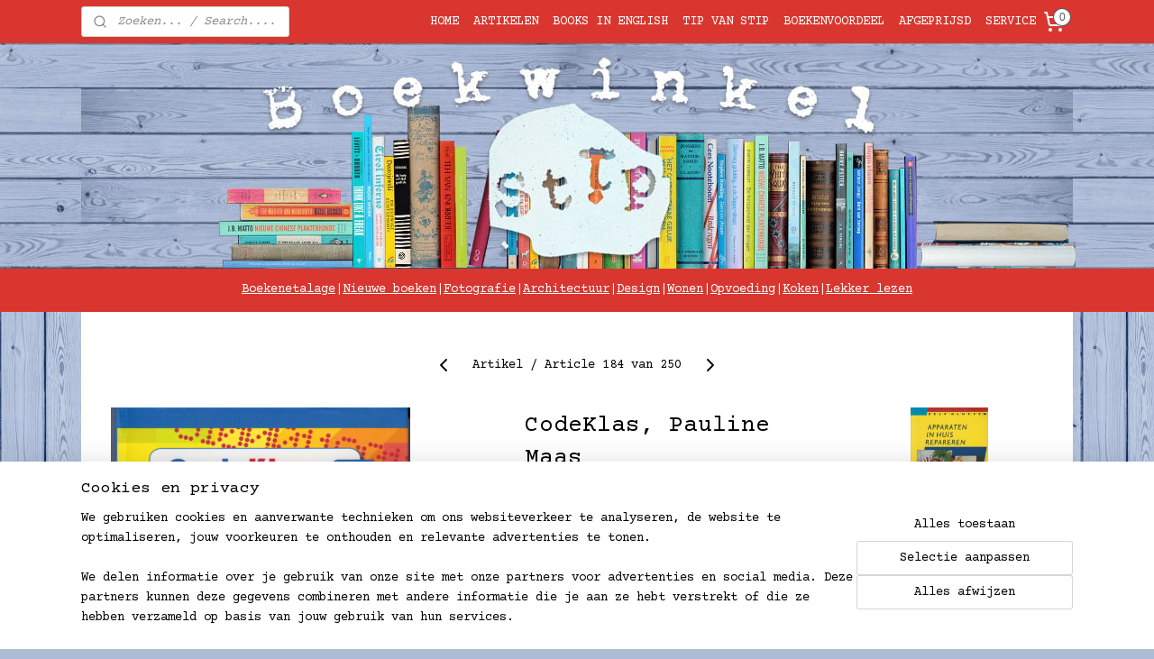

--- FILE ---
content_type: text/html; charset=UTF-8
request_url: https://www.boekwinkelstip.nl/a-56411038/opgroeien-en-leren/codeklas-pauline-maas/
body_size: 24446
content:
<!DOCTYPE html>
<!--[if lt IE 7]>
<html lang="nl"
      class="no-js lt-ie9 lt-ie8 lt-ie7 secure"> <![endif]-->
<!--[if IE 7]>
<html lang="nl"
      class="no-js lt-ie9 lt-ie8 is-ie7 secure"> <![endif]-->
<!--[if IE 8]>
<html lang="nl"
      class="no-js lt-ie9 is-ie8 secure"> <![endif]-->
<!--[if gt IE 8]><!-->
<html lang="nl" class="no-js secure">
<!--<![endif]-->
<head prefix="og: http://ogp.me/ns#">
    <meta http-equiv="Content-Type" content="text/html; charset=UTF-8"/>

    <title>CodeKlas, Pauline Maas | Ouderschap, Opgroeien en Leren | BoekwinkelStip</title>
    <meta name="robots" content="noarchive"/>
    <meta name="robots" content="index,follow,noodp,noydir"/>
    
    <meta name="verify-v1" content="UFtFXvrI--4AfgGuAEJDMRk-WPxIhCb17iGf3rYPobY"/>
        <meta name="google-site-verification" content="UFtFXvrI--4AfgGuAEJDMRk-WPxIhCb17iGf3rYPobY"/>
    <meta name="theme-color" content="#ADBBD6"/>
    <meta name="viewport" content="width=device-width, initial-scale=1.0"/>
    <meta name="revisit-after" content="1 days"/>
    <meta name="generator" content="Mijnwebwinkel"/>
    <meta name="web_author" content="https://www.mijnwebwinkel.nl/"/>

    

    <meta property="og:site_name" content="BoekwinkelStip"/>

        <meta property="og:title" content="CodeKlas, Pauline Maas"/>
    <meta property="og:description" content="Waarom we kinderen zouden leren programmeren CodeKlas is een inspiratieboek over programmeren met kinderen, voor leraren en ouders van kinderen in het basis- en voortgezet onderwijs. Centraal staan vragen als: Wat is er zo leuk aan leren programmeren?"/>
    <meta property="og:type" content="product"/>
    <meta property="og:image" content="https://cdn.myonlinestore.eu/93c20ac5-6be1-11e9-a722-44a8421b9960/image/cache/article/9caf5dab863d9cd85b2a02bf5572a9a8d77f2198.jpg"/>
        <meta property="og:url" content="https://www.boekwinkelstip.nl/a-56411033/techniek-computers-en-informatica/codeklas-pauline-maas/"/>

    <link rel="preload" as="style" href="https://static.myonlinestore.eu/assets/../js/fancybox/jquery.fancybox.css?20251112112135"
          onload="this.onload=null;this.rel='stylesheet'">
    <noscript>
        <link rel="stylesheet" href="https://static.myonlinestore.eu/assets/../js/fancybox/jquery.fancybox.css?20251112112135">
    </noscript>

    <link rel="stylesheet" type="text/css" href="https://asset.myonlinestore.eu/1vjx3nWF3BcCLeQhsT4eBRgeyAz5g1.css"/>

    <link rel="preload" as="style" href="https://static.myonlinestore.eu/assets/../fonts/fontawesome-6.4.2/css/fontawesome.min.css?20251112112135"
          onload="this.onload=null;this.rel='stylesheet'">
    <link rel="preload" as="style" href="https://static.myonlinestore.eu/assets/../fonts/fontawesome-6.4.2/css/solid.min.css?20251112112135"
          onload="this.onload=null;this.rel='stylesheet'">
    <link rel="preload" as="style" href="https://static.myonlinestore.eu/assets/../fonts/fontawesome-6.4.2/css/brands.min.css?20251112112135"
          onload="this.onload=null;this.rel='stylesheet'">
    <link rel="preload" as="style" href="https://static.myonlinestore.eu/assets/../fonts/fontawesome-6.4.2/css/v4-shims.min.css?20251112112135"
          onload="this.onload=null;this.rel='stylesheet'">
    <noscript>
        <link rel="stylesheet" href="https://static.myonlinestore.eu/assets/../fonts/font-awesome-4.1.0/css/font-awesome.4.1.0.min.css?20251112112135">
    </noscript>

    <link rel="preconnect" href="https://static.myonlinestore.eu/" crossorigin />
    <link rel="dns-prefetch" href="https://static.myonlinestore.eu/" />
    <link rel="preconnect" href="https://cdn.myonlinestore.eu" crossorigin />
    <link rel="dns-prefetch" href="https://cdn.myonlinestore.eu" />

    <script type="text/javascript" src="https://static.myonlinestore.eu/assets/../js/modernizr.js?20251112112135"></script>
        
    <link rel="canonical" href="https://www.boekwinkelstip.nl/a-56411033/techniek-computers-en-informatica/codeklas-pauline-maas/"/>
    <link rel="icon" type="image/x-icon" href="https://cdn.myonlinestore.eu/93c20ac5-6be1-11e9-a722-44a8421b9960/favicon.ico?t=1763011147"
              />
    <script>
        var _rollbarConfig = {
        accessToken: 'd57a2075769e4401ab611d78421f1c89',
        captureUncaught: false,
        captureUnhandledRejections: false,
        verbose: false,
        payload: {
            environment: 'prod',
            person: {
                id: 19032,
            },
            ignoredMessages: [
                'request aborted',
                'network error',
                'timeout'
            ]
        },
        reportLevel: 'error'
    };
    // Rollbar Snippet
    !function(r){var e={};function o(n){if(e[n])return e[n].exports;var t=e[n]={i:n,l:!1,exports:{}};return r[n].call(t.exports,t,t.exports,o),t.l=!0,t.exports}o.m=r,o.c=e,o.d=function(r,e,n){o.o(r,e)||Object.defineProperty(r,e,{enumerable:!0,get:n})},o.r=function(r){"undefined"!=typeof Symbol&&Symbol.toStringTag&&Object.defineProperty(r,Symbol.toStringTag,{value:"Module"}),Object.defineProperty(r,"__esModule",{value:!0})},o.t=function(r,e){if(1&e&&(r=o(r)),8&e)return r;if(4&e&&"object"==typeof r&&r&&r.__esModule)return r;var n=Object.create(null);if(o.r(n),Object.defineProperty(n,"default",{enumerable:!0,value:r}),2&e&&"string"!=typeof r)for(var t in r)o.d(n,t,function(e){return r[e]}.bind(null,t));return n},o.n=function(r){var e=r&&r.__esModule?function(){return r.default}:function(){return r};return o.d(e,"a",e),e},o.o=function(r,e){return Object.prototype.hasOwnProperty.call(r,e)},o.p="",o(o.s=0)}([function(r,e,o){var n=o(1),t=o(4);_rollbarConfig=_rollbarConfig||{},_rollbarConfig.rollbarJsUrl=_rollbarConfig.rollbarJsUrl||"https://cdnjs.cloudflare.com/ajax/libs/rollbar.js/2.14.4/rollbar.min.js",_rollbarConfig.async=void 0===_rollbarConfig.async||_rollbarConfig.async;var a=n.setupShim(window,_rollbarConfig),l=t(_rollbarConfig);window.rollbar=n.Rollbar,a.loadFull(window,document,!_rollbarConfig.async,_rollbarConfig,l)},function(r,e,o){var n=o(2);function t(r){return function(){try{return r.apply(this,arguments)}catch(r){try{console.error("[Rollbar]: Internal error",r)}catch(r){}}}}var a=0;function l(r,e){this.options=r,this._rollbarOldOnError=null;var o=a++;this.shimId=function(){return o},"undefined"!=typeof window&&window._rollbarShims&&(window._rollbarShims[o]={handler:e,messages:[]})}var i=o(3),s=function(r,e){return new l(r,e)},d=function(r){return new i(s,r)};function c(r){return t(function(){var e=Array.prototype.slice.call(arguments,0),o={shim:this,method:r,args:e,ts:new Date};window._rollbarShims[this.shimId()].messages.push(o)})}l.prototype.loadFull=function(r,e,o,n,a){var l=!1,i=e.createElement("script"),s=e.getElementsByTagName("script")[0],d=s.parentNode;i.crossOrigin="",i.src=n.rollbarJsUrl,o||(i.async=!0),i.onload=i.onreadystatechange=t(function(){if(!(l||this.readyState&&"loaded"!==this.readyState&&"complete"!==this.readyState)){i.onload=i.onreadystatechange=null;try{d.removeChild(i)}catch(r){}l=!0,function(){var e;if(void 0===r._rollbarDidLoad){e=new Error("rollbar.js did not load");for(var o,n,t,l,i=0;o=r._rollbarShims[i++];)for(o=o.messages||[];n=o.shift();)for(t=n.args||[],i=0;i<t.length;++i)if("function"==typeof(l=t[i])){l(e);break}}"function"==typeof a&&a(e)}()}}),d.insertBefore(i,s)},l.prototype.wrap=function(r,e,o){try{var n;if(n="function"==typeof e?e:function(){return e||{}},"function"!=typeof r)return r;if(r._isWrap)return r;if(!r._rollbar_wrapped&&(r._rollbar_wrapped=function(){o&&"function"==typeof o&&o.apply(this,arguments);try{return r.apply(this,arguments)}catch(o){var e=o;throw e&&("string"==typeof e&&(e=new String(e)),e._rollbarContext=n()||{},e._rollbarContext._wrappedSource=r.toString(),window._rollbarWrappedError=e),e}},r._rollbar_wrapped._isWrap=!0,r.hasOwnProperty))for(var t in r)r.hasOwnProperty(t)&&(r._rollbar_wrapped[t]=r[t]);return r._rollbar_wrapped}catch(e){return r}};for(var p="log,debug,info,warn,warning,error,critical,global,configure,handleUncaughtException,handleAnonymousErrors,handleUnhandledRejection,captureEvent,captureDomContentLoaded,captureLoad".split(","),u=0;u<p.length;++u)l.prototype[p[u]]=c(p[u]);r.exports={setupShim:function(r,e){if(r){var o=e.globalAlias||"Rollbar";if("object"==typeof r[o])return r[o];r._rollbarShims={},r._rollbarWrappedError=null;var a=new d(e);return t(function(){e.captureUncaught&&(a._rollbarOldOnError=r.onerror,n.captureUncaughtExceptions(r,a,!0),e.wrapGlobalEventHandlers&&n.wrapGlobals(r,a,!0)),e.captureUnhandledRejections&&n.captureUnhandledRejections(r,a,!0);var t=e.autoInstrument;return!1!==e.enabled&&(void 0===t||!0===t||"object"==typeof t&&t.network)&&r.addEventListener&&(r.addEventListener("load",a.captureLoad.bind(a)),r.addEventListener("DOMContentLoaded",a.captureDomContentLoaded.bind(a))),r[o]=a,a})()}},Rollbar:d}},function(r,e){function o(r,e,o){if(e.hasOwnProperty&&e.hasOwnProperty("addEventListener")){for(var n=e.addEventListener;n._rollbarOldAdd&&n.belongsToShim;)n=n._rollbarOldAdd;var t=function(e,o,t){n.call(this,e,r.wrap(o),t)};t._rollbarOldAdd=n,t.belongsToShim=o,e.addEventListener=t;for(var a=e.removeEventListener;a._rollbarOldRemove&&a.belongsToShim;)a=a._rollbarOldRemove;var l=function(r,e,o){a.call(this,r,e&&e._rollbar_wrapped||e,o)};l._rollbarOldRemove=a,l.belongsToShim=o,e.removeEventListener=l}}r.exports={captureUncaughtExceptions:function(r,e,o){if(r){var n;if("function"==typeof e._rollbarOldOnError)n=e._rollbarOldOnError;else if(r.onerror){for(n=r.onerror;n._rollbarOldOnError;)n=n._rollbarOldOnError;e._rollbarOldOnError=n}e.handleAnonymousErrors();var t=function(){var o=Array.prototype.slice.call(arguments,0);!function(r,e,o,n){r._rollbarWrappedError&&(n[4]||(n[4]=r._rollbarWrappedError),n[5]||(n[5]=r._rollbarWrappedError._rollbarContext),r._rollbarWrappedError=null);var t=e.handleUncaughtException.apply(e,n);o&&o.apply(r,n),"anonymous"===t&&(e.anonymousErrorsPending+=1)}(r,e,n,o)};o&&(t._rollbarOldOnError=n),r.onerror=t}},captureUnhandledRejections:function(r,e,o){if(r){"function"==typeof r._rollbarURH&&r._rollbarURH.belongsToShim&&r.removeEventListener("unhandledrejection",r._rollbarURH);var n=function(r){var o,n,t;try{o=r.reason}catch(r){o=void 0}try{n=r.promise}catch(r){n="[unhandledrejection] error getting `promise` from event"}try{t=r.detail,!o&&t&&(o=t.reason,n=t.promise)}catch(r){}o||(o="[unhandledrejection] error getting `reason` from event"),e&&e.handleUnhandledRejection&&e.handleUnhandledRejection(o,n)};n.belongsToShim=o,r._rollbarURH=n,r.addEventListener("unhandledrejection",n)}},wrapGlobals:function(r,e,n){if(r){var t,a,l="EventTarget,Window,Node,ApplicationCache,AudioTrackList,ChannelMergerNode,CryptoOperation,EventSource,FileReader,HTMLUnknownElement,IDBDatabase,IDBRequest,IDBTransaction,KeyOperation,MediaController,MessagePort,ModalWindow,Notification,SVGElementInstance,Screen,TextTrack,TextTrackCue,TextTrackList,WebSocket,WebSocketWorker,Worker,XMLHttpRequest,XMLHttpRequestEventTarget,XMLHttpRequestUpload".split(",");for(t=0;t<l.length;++t)r[a=l[t]]&&r[a].prototype&&o(e,r[a].prototype,n)}}}},function(r,e){function o(r,e){this.impl=r(e,this),this.options=e,function(r){for(var e=function(r){return function(){var e=Array.prototype.slice.call(arguments,0);if(this.impl[r])return this.impl[r].apply(this.impl,e)}},o="log,debug,info,warn,warning,error,critical,global,configure,handleUncaughtException,handleAnonymousErrors,handleUnhandledRejection,_createItem,wrap,loadFull,shimId,captureEvent,captureDomContentLoaded,captureLoad".split(","),n=0;n<o.length;n++)r[o[n]]=e(o[n])}(o.prototype)}o.prototype._swapAndProcessMessages=function(r,e){var o,n,t;for(this.impl=r(this.options);o=e.shift();)n=o.method,t=o.args,this[n]&&"function"==typeof this[n]&&("captureDomContentLoaded"===n||"captureLoad"===n?this[n].apply(this,[t[0],o.ts]):this[n].apply(this,t));return this},r.exports=o},function(r,e){r.exports=function(r){return function(e){if(!e&&!window._rollbarInitialized){for(var o,n,t=(r=r||{}).globalAlias||"Rollbar",a=window.rollbar,l=function(r){return new a(r)},i=0;o=window._rollbarShims[i++];)n||(n=o.handler),o.handler._swapAndProcessMessages(l,o.messages);window[t]=n,window._rollbarInitialized=!0}}}}]);
    // End Rollbar Snippet
    </script>
    <script defer type="text/javascript" src="https://static.myonlinestore.eu/assets/../js/jquery.min.js?20251112112135"></script><script defer type="text/javascript" src="https://static.myonlinestore.eu/assets/../js/mww/shop.js?20251112112135"></script><script defer type="text/javascript" src="https://static.myonlinestore.eu/assets/../js/mww/shop/category.js?20251112112135"></script><script defer type="text/javascript" src="https://static.myonlinestore.eu/assets/../js/fancybox/jquery.fancybox.pack.js?20251112112135"></script><script defer type="text/javascript" src="https://static.myonlinestore.eu/assets/../js/fancybox/jquery.fancybox-thumbs.js?20251112112135"></script><script defer type="text/javascript" src="https://static.myonlinestore.eu/assets/../js/mww/image.js?20251112112135"></script><script defer type="text/javascript" src="https://static.myonlinestore.eu/assets/../js/mww/shop/article.js?20251112112135"></script><script defer type="text/javascript" src="https://static.myonlinestore.eu/assets/../js/mww/product/product.js?20251112112135"></script><script defer type="text/javascript" src="https://static.myonlinestore.eu/assets/../js/mww/product/product.configurator.js?20251112112135"></script><script defer type="text/javascript"
                src="https://static.myonlinestore.eu/assets/../js/mww/product/product.configurator.validator.js?20251112112135"></script><script defer type="text/javascript" src="https://static.myonlinestore.eu/assets/../js/mww/product/product.main.js?20251112112135"></script><script defer type="text/javascript" src="https://static.myonlinestore.eu/assets/../js/mww/navigation.js?20251112112135"></script><script defer type="text/javascript" src="https://static.myonlinestore.eu/assets/../js/delay.js?20251112112135"></script><script defer type="text/javascript" src="https://static.myonlinestore.eu/assets/../js/mww/ajax.js?20251112112135"></script><script defer type="text/javascript" src="https://static.myonlinestore.eu/assets/../js/foundation/foundation.min.js?20251112112135"></script><script defer type="text/javascript" src="https://static.myonlinestore.eu/assets/../js/foundation/foundation/foundation.topbar.js?20251112112135"></script><script defer type="text/javascript" src="https://static.myonlinestore.eu/assets/../js/foundation/foundation/foundation.tooltip.js?20251112112135"></script><script defer type="text/javascript" src="https://static.myonlinestore.eu/assets/../js/mww/deferred.js?20251112112135"></script>
        <script src="https://static.myonlinestore.eu/assets/webpack/bootstrapper.ce10832e.js"></script>
    
    <script src="https://static.myonlinestore.eu/assets/webpack/vendor.85ea91e8.js" defer></script><script src="https://static.myonlinestore.eu/assets/webpack/main.c5872b2c.js" defer></script>
    
    <script src="https://static.myonlinestore.eu/assets/webpack/webcomponents.377dc92a.js" defer></script>
    
    <script src="https://static.myonlinestore.eu/assets/webpack/render.8395a26c.js" defer></script>

    <script>
        window.bootstrapper.add(new Strap('marketingScripts', []));
    </script>
        <script>
  window.dataLayer = window.dataLayer || [];

  function gtag() {
    dataLayer.push(arguments);
  }

    gtag(
    "consent",
    "default",
    {
      "ad_storage": "denied",
      "ad_user_data": "denied",
      "ad_personalization": "denied",
      "analytics_storage": "denied",
      "security_storage": "denied",
      "personalization_storage": "denied",
      "functionality_storage": "denied",
    }
  );

  gtag("js", new Date());
  gtag("config", 'G-HSRC51ENF9', { "groups": "myonlinestore" });</script>
<script async src="https://www.googletagmanager.com/gtag/js?id=G-HSRC51ENF9"></script>
        <script>
        
    </script>
        
<script>
    var marketingStrapId = 'marketingScripts'
    var marketingScripts = window.bootstrapper.use(marketingStrapId);

    if (marketingScripts === null) {
        marketingScripts = [];
    }

    
    window.bootstrapper.update(new Strap(marketingStrapId, marketingScripts));
</script>
    <noscript>
        <style>ul.products li {
                opacity: 1 !important;
            }</style>
    </noscript>

            <script>
                (function (w, d, s, l, i) {
            w[l] = w[l] || [];
            w[l].push({
                'gtm.start':
                    new Date().getTime(), event: 'gtm.js'
            });
            var f = d.getElementsByTagName(s)[0],
                j = d.createElement(s), dl = l != 'dataLayer' ? '&l=' + l : '';
            j.async = true;
            j.src =
                'https://www.googletagmanager.com/gtm.js?id=' + i + dl;
            f.parentNode.insertBefore(j, f);
        })(window, document, 'script', 'dataLayer', 'GTM-MSQ3L6L');
            </script>

</head>
<body    class="lang-nl_NL layout-width-1100 oneColumn">

    <noscript>
                    <iframe src="https://www.googletagmanager.com/ns.html?id=GTM-MSQ3L6L" height="0" width="0"
                    style="display:none;visibility:hidden"></iframe>
            </noscript>


<header>
    <a tabindex="0" id="skip-link" class="button screen-reader-text" href="#content">Spring naar de hoofdtekst</a>
</header>


<div id="react_element__filter"></div>

<div class="site-container">
    <div class="inner-wrap">
                    <nav class="tab-bar mobile-navigation custom-topbar ">
    <section class="left-button" style="display: none;">
        <a class="mobile-nav-button"
           href="#" data-react-trigger="mobile-navigation-toggle">
                <div   
    aria-hidden role="img"
    class="icon icon--sf-menu
        "
    >
    <svg><use xlink:href="#sf-menu"></use></svg>
    </div>
&#160;
                <span>Menu</span>        </a>
    </section>
    <section class="title-section">
        <span class="title">BoekwinkelStip</span>
    </section>
    <section class="right-button">

                                    
        <a href="/cart/" class="cart-icon hidden">
                <div   
    aria-hidden role="img"
    class="icon icon--sf-shopping-cart
        "
    >
    <svg><use xlink:href="#sf-shopping-cart"></use></svg>
    </div>
            <span class="cart-count" style="display: none"></span>
        </a>
    </section>
</nav>
        
        
        <div class="bg-container custom-css-container"             data-active-language="nl"
            data-current-date="13-11-2025"
            data-category-id="unknown"
            data-article-id="43792473"
            data-article-category-id="222537"
            data-article-name="CodeKlas, Pauline Maas"
        >
            <noscript class="no-js-message">
                <div class="inner">
                    Javascript is uitgeschakeld.


Zonder Javascript is het niet mogelijk bestellingen te plaatsen in deze webwinkel en zijn een aantal functionaliteiten niet beschikbaar.
                </div>
            </noscript>

            <div id="header">
                <div id="react_root"><!-- --></div>
                <div
                    class="header-bar-top sticky">
                                                
<div class="row header-bar-inner" data-bar-position="top" data-options="sticky_on: [medium, large]; is_hover: true; scrolltop: true;" data-topbar>
    <section class="top-bar-section">
                                    <div class="module-container search align-left">
                    <div class="react_element__searchbox" 
    data-post-url="/search/" 
    data-search-phrase=""></div>

                </div>
                                                <nav class="module-container navigation navigation--mega-menu align-right2">
                    <ul>
                            

    


<li class="has-dropdown">
            <a href="https://www.boekwinkelstip.nl/" class="no_underline">
            HOME
                    </a>

                                                    
                <div class="mega-menu">
                    <div class="mega-menu__background"></div>
                    <ul class="mega-menu__list">
                        
                                            </ul>
                </div>
                        </li>
    

    
    

<li class="has-dropdown active">
            <a href="https://www.boekwinkelstip.nl/c-3184135/artikelen/" class="no_underline">
            ARTIKELEN
                    </a>

                                                    
                <div class="mega-menu">
                    <div class="mega-menu__background"></div>
                    <ul class="mega-menu__list">
                                                    <li class="mega-menu__category">
                                <a class="mega-menu__category-title mega-menu__category-title--no_underline" href="https://www.boekwinkelstip.nl/c-3187626/fictie/" title="Fictie">Fictie</a>

                                                                                                        
                                    <ul class="mega-menu__category-list">
                                                                                    <li class="mega-menu__item ">
                                                <a class="mega-menu__link mega-menu__link--no_underline" href="https://www.boekwinkelstip.nl/c-222489/literatuur/" title="Literatuur">Literatuur</a>
                                            </li>
                                                                                    <li class="mega-menu__item ">
                                                <a class="mega-menu__link mega-menu__link--no_underline" href="https://www.boekwinkelstip.nl/c-223015/poezie/" title="Po&#x00EB;zie">Poëzie</a>
                                            </li>
                                                                                    <li class="mega-menu__item ">
                                                <a class="mega-menu__link mega-menu__link--no_underline" href="https://www.boekwinkelstip.nl/c-805950/strips-graphic-novels-en-boekillustratie/" title="Strips,&#x20;Graphic&#x20;novels&#x20;en&#x20;Boekillustratie">Strips, Graphic novels en Boekillustratie</a>
                                            </li>
                                                                                    <li class="mega-menu__item ">
                                                <a class="mega-menu__link mega-menu__link--no_underline" href="https://www.boekwinkelstip.nl/c-222513/thrillers/" title="Thrillers">Thrillers</a>
                                            </li>
                                                                                    <li class="mega-menu__item ">
                                                <a class="mega-menu__link mega-menu__link--no_underline" href="https://www.boekwinkelstip.nl/c-223017/science-fiction-en-fantasie/" title="Science&#x20;fiction&#x20;en&#x20;Fantasie">Science fiction en Fantasie</a>
                                            </li>
                                        
                                                                            </ul>
                                                            </li>
                                                    <li class="mega-menu__category">
                                <a class="mega-menu__category-title mega-menu__category-title--no_underline" href="https://www.boekwinkelstip.nl/c-3187627/non-fictie/" title="Non-fictie">Non-fictie</a>

                                                                                                        
                                    <ul class="mega-menu__category-list">
                                                                                    <li class="mega-menu__item ">
                                                <a class="mega-menu__link mega-menu__link--no_underline" href="https://www.boekwinkelstip.nl/c-223009/geschiedenis/" title="Geschiedenis">Geschiedenis</a>
                                            </li>
                                                                                    <li class="mega-menu__item ">
                                                <a class="mega-menu__link mega-menu__link--no_underline" href="https://www.boekwinkelstip.nl/c-223018/samenleving-en-politiek/" title="Samenleving&#x20;en&#x20;Politiek">Samenleving en Politiek</a>
                                            </li>
                                                                                    <li class="mega-menu__item ">
                                                <a class="mega-menu__link mega-menu__link--no_underline" href="https://www.boekwinkelstip.nl/c-223012/economie-management-en-marketing/" title="Economie,&#x20;Management&#x20;en&#x20;Marketing">Economie, Management en Marketing</a>
                                            </li>
                                                                                    <li class="mega-menu__item ">
                                                <a class="mega-menu__link mega-menu__link--no_underline" href="https://www.boekwinkelstip.nl/c-223008/biografieen/" title="Biografie&#x00EB;n">Biografieën</a>
                                            </li>
                                                                                    <li class="mega-menu__item ">
                                                <a class="mega-menu__link mega-menu__link--no_underline" href="https://www.boekwinkelstip.nl/c-444068/dagboeken-brieven-en-reisjournaals/" title="Dagboeken,&#x20;Brieven&#x20;en&#x20;Reisjournaals">Dagboeken, Brieven en Reisjournaals</a>
                                            </li>
                                        
                                                                                    <li class="mega-menu__item mega-menu__item--more">
                                                <a class="mega-menu__link mega-menu__link--no_underline" href="https://www.boekwinkelstip.nl/c-3187627/non-fictie/" title="Bekijk&#x20;meer">Bekijk meer    <div   
    aria-hidden role="img"
    class="icon icon--sf-chevron-right
                    icon--small
        "
    >
    <svg><use xlink:href="#sf-chevron-right"></use></svg>
    </div>
</a>
                                            </li>
                                                                            </ul>
                                                            </li>
                                                    <li class="mega-menu__category">
                                <a class="mega-menu__category-title mega-menu__category-title--no_underline" href="https://www.boekwinkelstip.nl/c-222999/kunst-en-cultuur/" title="Kunst&#x20;en&#x20;cultuur">Kunst en cultuur</a>

                                                                                                        
                                    <ul class="mega-menu__category-list">
                                                                                    <li class="mega-menu__item ">
                                                <a class="mega-menu__link mega-menu__link--no_underline" href="https://www.boekwinkelstip.nl/c-223003/architectuur/" title="Architectuur">Architectuur</a>
                                            </li>
                                                                                    <li class="mega-menu__item ">
                                                <a class="mega-menu__link mega-menu__link--no_underline" href="https://www.boekwinkelstip.nl/c-223002/vormgeving/" title="Vormgeving">Vormgeving</a>
                                            </li>
                                                                                    <li class="mega-menu__item ">
                                                <a class="mega-menu__link mega-menu__link--no_underline" href="https://www.boekwinkelstip.nl/c-223001/beeldende-kunst/" title="Beeldende&#x20;kunst">Beeldende kunst</a>
                                            </li>
                                                                                    <li class="mega-menu__item ">
                                                <a class="mega-menu__link mega-menu__link--no_underline" href="https://www.boekwinkelstip.nl/c-223000/fotografie/" title="Fotografie">Fotografie</a>
                                            </li>
                                                                                    <li class="mega-menu__item ">
                                                <a class="mega-menu__link mega-menu__link--no_underline" href="https://www.boekwinkelstip.nl/c-698992/wonen/" title="Wonen">Wonen</a>
                                            </li>
                                        
                                                                                    <li class="mega-menu__item mega-menu__item--more">
                                                <a class="mega-menu__link mega-menu__link--no_underline" href="https://www.boekwinkelstip.nl/c-222999/kunst-en-cultuur/" title="Bekijk&#x20;meer">Bekijk meer    <div   
    aria-hidden role="img"
    class="icon icon--sf-chevron-right
                    icon--small
        "
    >
    <svg><use xlink:href="#sf-chevron-right"></use></svg>
    </div>
</a>
                                            </li>
                                                                            </ul>
                                                            </li>
                                                    <li class="mega-menu__category">
                                <a class="mega-menu__category-title mega-menu__category-title--no_underline" href="https://www.boekwinkelstip.nl/c-222517/reizen/" title="Reizen">Reizen</a>

                                                                                                        
                                    <ul class="mega-menu__category-list">
                                                                                    <li class="mega-menu__item ">
                                                <a class="mega-menu__link mega-menu__link--no_underline" href="https://www.boekwinkelstip.nl/c-222998/reisgidsen/" title="Reisgidsen">Reisgidsen</a>
                                            </li>
                                                                                    <li class="mega-menu__item ">
                                                <a class="mega-menu__link mega-menu__link--no_underline" href="https://www.boekwinkelstip.nl/c-222997/reisverhalen/" title="Reisverhalen">Reisverhalen</a>
                                            </li>
                                                                                    <li class="mega-menu__item ">
                                                <a class="mega-menu__link mega-menu__link--no_underline" href="https://www.boekwinkelstip.nl/c-6916433/wandelen/" title="Wandelen">Wandelen</a>
                                            </li>
                                        
                                                                            </ul>
                                                            </li>
                                                    <li class="mega-menu__category">
                                <a class="mega-menu__category-title mega-menu__category-title--no_underline" href="https://www.boekwinkelstip.nl/c-222492/kookboeken/" title="Kookboeken">Kookboeken</a>

                                                            </li>
                                                    <li class="mega-menu__category">
                                <a class="mega-menu__category-title mega-menu__category-title--no_underline" href="https://www.boekwinkelstip.nl/c-3187630/lichaam-en-geest/" title="Lichaam&#x20;en&#x20;geest">Lichaam en geest</a>

                                                                                                        
                                    <ul class="mega-menu__category-list">
                                                                                    <li class="mega-menu__item ">
                                                <a class="mega-menu__link mega-menu__link--no_underline" href="https://www.boekwinkelstip.nl/c-223014/filosofie/" title="Filosofie">Filosofie</a>
                                            </li>
                                                                                    <li class="mega-menu__item ">
                                                <a class="mega-menu__link mega-menu__link--no_underline" href="https://www.boekwinkelstip.nl/c-222533/psychologie/" title="Psychologie">Psychologie</a>
                                            </li>
                                                                                    <li class="mega-menu__item ">
                                                <a class="mega-menu__link mega-menu__link--no_underline" href="https://www.boekwinkelstip.nl/c-222509/gezondheid/" title="Gezondheid">Gezondheid</a>
                                            </li>
                                                                                    <li class="mega-menu__item ">
                                                <a class="mega-menu__link mega-menu__link--no_underline" href="https://www.boekwinkelstip.nl/c-223013/esoterie-en-spiritualiteit/" title="Esoterie&#x20;en&#x20;Spiritualiteit">Esoterie en Spiritualiteit</a>
                                            </li>
                                                                                    <li class="mega-menu__item ">
                                                <a class="mega-menu__link mega-menu__link--no_underline" href="https://www.boekwinkelstip.nl/c-223005/godsdienst-en-theologie/" title="Godsdienst&#x20;en&#x20;Theologie">Godsdienst en Theologie</a>
                                            </li>
                                                                                    <li class="mega-menu__item mega-menu__item--active">
                                                <a class="mega-menu__link mega-menu__link--no_underline" href="https://www.boekwinkelstip.nl/c-222537/ouderschap-opgroeien-en-leren/" title="Ouderschap,&#x20;Opgroeien&#x20;en&#x20;Leren">Ouderschap, Opgroeien en Leren</a>
                                            </li>
                                        
                                                                            </ul>
                                                            </li>
                                                    <li class="mega-menu__category">
                                <a class="mega-menu__category-title mega-menu__category-title--no_underline" href="https://www.boekwinkelstip.nl/c-222538/kinderboeken/" title="Kinderboeken">Kinderboeken</a>

                                                                                                        
                                    <ul class="mega-menu__category-list">
                                                                                    <li class="mega-menu__item ">
                                                <a class="mega-menu__link mega-menu__link--no_underline" href="https://www.boekwinkelstip.nl/c-222994/jeugd-onder-10-jaar/" title="Jeugd&#x20;onder&#x20;10&#x20;jaar">Jeugd onder 10 jaar</a>
                                            </li>
                                                                                    <li class="mega-menu__item ">
                                                <a class="mega-menu__link mega-menu__link--no_underline" href="https://www.boekwinkelstip.nl/c-222995/jeugd-10-12-jaar/" title="Jeugd&#x20;10-12&#x20;jaar">Jeugd 10-12 jaar</a>
                                            </li>
                                                                                    <li class="mega-menu__item ">
                                                <a class="mega-menu__link mega-menu__link--no_underline" href="https://www.boekwinkelstip.nl/c-222996/jeugd-13-jaar-en-ouder-en-young-adult/" title="jeugd&#x20;13&#x20;jaar&#x20;en&#x20;ouder&#x20;en&#x20;Young&#x20;adult">jeugd 13 jaar en ouder en Young adult</a>
                                            </li>
                                        
                                                                            </ul>
                                                            </li>
                        
                                                    <li class="mega-menu__category">
                                <a class="mega-menu__category-title mega-menu__category-title--no_underline" href="https://www.boekwinkelstip.nl/c-3184135/artikelen/" title="Bekijk&#x20;alle&#x20;pagina&#x2019;s">Bekijk alle pagina’s    <div   
    aria-hidden role="img"
    class="icon icon--sf-chevron-right
                    icon--small
        "
    >
    <svg><use xlink:href="#sf-chevron-right"></use></svg>
    </div>
</a>
                            </li>
                                            </ul>
                </div>
                        </li>
    

    


<li class="has-dropdown">
            <a href="https://www.boekwinkelstip.nl/c-4266601/books-in-english/" class="no_underline">
            BOOKS IN ENGLISH
                    </a>

                                                    
                <div class="mega-menu">
                    <div class="mega-menu__background"></div>
                    <ul class="mega-menu__list">
                                                    <li class="mega-menu__category">
                                <a class="mega-menu__category-title mega-menu__category-title--no_underline" href="https://www.boekwinkelstip.nl/c-6739727/fiction/" title="Fiction">Fiction</a>

                                                                                                        
                                    <ul class="mega-menu__category-list">
                                                                                    <li class="mega-menu__item ">
                                                <a class="mega-menu__link mega-menu__link--no_underline" href="https://www.boekwinkelstip.nl/c-6739799/literature/" title="Literature">Literature</a>
                                            </li>
                                                                                    <li class="mega-menu__item ">
                                                <a class="mega-menu__link mega-menu__link--no_underline" href="https://www.boekwinkelstip.nl/c-6739802/graphic-novels-and-cartoons/" title="Graphic&#x20;Novels&#x20;and&#x20;Cartoons">Graphic Novels and Cartoons</a>
                                            </li>
                                                                                    <li class="mega-menu__item ">
                                                <a class="mega-menu__link mega-menu__link--no_underline" href="https://www.boekwinkelstip.nl/c-6739805/poetry/" title="Poetry">Poetry</a>
                                            </li>
                                        
                                                                            </ul>
                                                            </li>
                                                    <li class="mega-menu__category">
                                <a class="mega-menu__category-title mega-menu__category-title--no_underline" href="https://www.boekwinkelstip.nl/c-6739730/nonfiction/" title="Nonfiction">Nonfiction</a>

                                                                                                        
                                    <ul class="mega-menu__category-list">
                                                                                    <li class="mega-menu__item ">
                                                <a class="mega-menu__link mega-menu__link--no_underline" href="https://www.boekwinkelstip.nl/c-6739733/art/" title="Art">Art</a>
                                            </li>
                                                                                    <li class="mega-menu__item ">
                                                <a class="mega-menu__link mega-menu__link--no_underline" href="https://www.boekwinkelstip.nl/c-6739736/architecture-and-design/" title="Architecture&#x20;and&#x20;Design">Architecture and Design</a>
                                            </li>
                                                                                    <li class="mega-menu__item ">
                                                <a class="mega-menu__link mega-menu__link--no_underline" href="https://www.boekwinkelstip.nl/c-6739739/photography/" title="Photography">Photography</a>
                                            </li>
                                                                                    <li class="mega-menu__item ">
                                                <a class="mega-menu__link mega-menu__link--no_underline" href="https://www.boekwinkelstip.nl/c-6739766/fashion/" title="Fashion">Fashion</a>
                                            </li>
                                                                                    <li class="mega-menu__item ">
                                                <a class="mega-menu__link mega-menu__link--no_underline" href="https://www.boekwinkelstip.nl/c-6739769/home-and-garden/" title="Home&#x20;and&#x20;Garden">Home and Garden</a>
                                            </li>
                                        
                                                                                    <li class="mega-menu__item mega-menu__item--more">
                                                <a class="mega-menu__link mega-menu__link--no_underline" href="https://www.boekwinkelstip.nl/c-6739730/nonfiction/" title="Bekijk&#x20;meer">Bekijk meer    <div   
    aria-hidden role="img"
    class="icon icon--sf-chevron-right
                    icon--small
        "
    >
    <svg><use xlink:href="#sf-chevron-right"></use></svg>
    </div>
</a>
                                            </li>
                                                                            </ul>
                                                            </li>
                        
                                            </ul>
                </div>
                        </li>
    




<li class="">
            <a href="https://www.boekwinkelstip.nl/c-466972/tip-van-stip/" class="no_underline">
            TIP VAN STIP
                    </a>

                                </li>
    




<li class="">
            <a href="https://www.boekwinkelstip.nl/c-463702/boekenvoordeel/" class="no_underline">
            BOEKENVOORDEEL
                    </a>

                                </li>
    




<li class="">
            <a href="https://www.boekwinkelstip.nl/c-265226/afgeprijsd/" class="no_underline">
            AFGEPRIJSD
                    </a>

                                </li>
    

    


<li class="has-dropdown">
            <a href="https://www.boekwinkelstip.nl/c-3184360/service/" class="no_underline">
            SERVICE
                    </a>

                                                    
                <div class="mega-menu">
                    <div class="mega-menu__background"></div>
                    <ul class="mega-menu__list">
                                                    <li class="mega-menu__category">
                                <a class="mega-menu__category-title mega-menu__category-title--no_underline" href="https://www.boekwinkelstip.nl/c-5889271/over-ons/" title="Over&#x20;ons">Over ons</a>

                                                            </li>
                                                    <li class="mega-menu__category">
                                <a class="mega-menu__category-title mega-menu__category-title--no_underline" href="https://www.boekwinkelstip.nl/c-221796/contact/" title="Contact">Contact</a>

                                                            </li>
                                                    <li class="mega-menu__category">
                                <a class="mega-menu__category-title mega-menu__category-title--no_underline" href="https://www.boekwinkelstip.nl/c-536468/gratis-inpakservice/" title="GRATIS&#x20;INPAKSERVICE">GRATIS INPAKSERVICE</a>

                                                            </li>
                                                    <li class="mega-menu__category">
                                <a class="mega-menu__category-title mega-menu__category-title--no_underline" href="https://www.boekwinkelstip.nl/c-462073/uw-bestelling-en-de-verzending/" title="Uw&#x20;bestelling&#x20;en&#x20;de&#x20;verzending">Uw bestelling en de verzending</a>

                                                            </li>
                                                    <li class="mega-menu__category">
                                <a class="mega-menu__category-title mega-menu__category-title--no_underline" href="https://www.boekwinkelstip.nl/c-4691665/retourneren-van-uw-bestelling/" title="Retourneren&#x20;van&#x20;uw&#x20;bestelling">Retourneren van uw bestelling</a>

                                                            </li>
                                                    <li class="mega-menu__category">
                                <a class="mega-menu__category-title mega-menu__category-title--no_underline" href="https://www.boekwinkelstip.nl/c-429427/algemene-voorwaarden/" title="Algemene&#x20;voorwaarden">Algemene voorwaarden</a>

                                                            </li>
                                                    <li class="mega-menu__category">
                                <a class="mega-menu__category-title mega-menu__category-title--no_underline" href="https://www.boekwinkelstip.nl/c-4427748/privacybeleid/" title="Privacybeleid">Privacybeleid</a>

                                                            </li>
                        
                                            </ul>
                </div>
                        </li>

                    </ul>
                </nav>
                                                <div class="module-container cart align-right">
                    
<div class="header-cart module moduleCartCompact" data-ajax-cart-replace="true" data-productcount="0">
            <a href="/cart/?category_id=222537" class="foldout-cart">
                <div   
    aria-hidden role="img"
    class="icon icon--sf-shopping-cart
        "
            title="Winkelwagen"
    >
    <svg><use xlink:href="#sf-shopping-cart"></use></svg>
    </div>
            <span class="count">0</span>
        </a>
        <div class="hidden-cart-details">
            <div class="invisible-hover-area">
                <div data-mobile-cart-replace="true" class="cart-details">
                                            <div class="cart-summary">
                            Geen artikelen in winkelwagen.
                        </div>
                                    </div>

                            </div>
        </div>
    </div>

                </div>
                        </section>
</div>

                                    </div>

                



<sf-header-image
    class="web-component"
    header-element-height="250px"
    align="center"
    store-name="BoekwinkelStip"
    store-url="https://www.boekwinkelstip.nl/"
    background-image-url="https://cdn.myonlinestore.eu/93c20ac5-6be1-11e9-a722-44a8421b9960/nl_NL_image_header_4.jpg?t=1763011147"
    mobile-background-image-url=""
    logo-custom-width=""
    logo-custom-height=""
    page-column-width="1100"
    style="
        height: 250px;

        --background-color: #ADBBD6;
        --background-height: 250px;
        --background-aspect-ratio: 8.8;
        --scaling-background-aspect-ratio: 4.4;
        --mobile-background-height: 0px;
        --mobile-background-aspect-ratio: 1;
        --color: #FFFFFF;
        --logo-custom-width: auto;
        --logo-custom-height: auto;
        --logo-aspect-ratio: 1
        ">
    </sf-header-image>
                <div class="header-bar-bottom">
                                                
<div class="row header-bar-inner" data-bar-position="header" data-options="sticky_on: [medium, large]; is_hover: true; scrolltop: true;" data-topbar>
    <section class="top-bar-section">
                                    <div class="module-container shortcuts align-left">
                    <div class="module moduleShortcuts">
                    <a href="https://www.boekwinkelstip.nl/" class="header_link"
                            target="_blank"
                                >Boekenetalage</a>
         <span class="header_link">|</span>                    <a href="/c-463661/nieuwe-boeken/" class="header_link"
                                >Nieuwe boeken</a>
         <span class="header_link">|</span>                    <a href="http://www.boekwinkelstip.nl/c-223000/fotografie/" class="header_link"
                            target="_blank"
                                >Fotografie</a>
         <span class="header_link">|</span>                    <a href="http://www.boekwinkelstip.nl/c-223003/architectuur/" class="header_link"
                            target="_blank"
                                >Architectuur</a>
         <span class="header_link">|</span>                    <a href="/c-223002/vormgeving/" class="header_link"
                                >Design</a>
         <span class="header_link">|</span>                    <a href="/c-698992/wonen/" class="header_link"
                                >Wonen</a>
         <span class="header_link">|</span>                    <a href="http://www.boekwinkelstip.nl/c-222537/zwangerschap-en-opvoeding/" class="header_link"
                            target="_blank"
                                >Opvoeding</a>
         <span class="header_link">|</span>                    <a href="http://www.boekwinkelstip.nl/c-222492/kookboeken/" class="header_link"
                            target="_blank"
                                >Koken</a>
         <span class="header_link">|</span>                    <a href="http://www.boekwinkelstip.nl/c-222489/literatuur/" class="header_link"
                            target="_blank"
                                >Lekker lezen</a>
            </div>

                </div>
                        </section>
</div>

                                    </div>
            </div>

                            <div class="mega-menu-overlay"></div>
            
            
            <div id="content" class="columncount-1">
                <div class="row">
                                                                <div class="columns large-14 medium-14 small-14" id="centercolumn">
    
    
                                    <script>
        window.bootstrapper.add(new Strap('product', {
            id: '43792473',
            name: 'CodeKlas, Pauline Maas',
            value: '9.950000',
            currency: 'EUR'
        }));

        var marketingStrapId = 'marketingScripts'
        var marketingScripts = window.bootstrapper.use(marketingStrapId);

        if (marketingScripts === null) {
            marketingScripts = [];
        }

        marketingScripts.push({
            inline: `if (typeof window.fbq === 'function') {
                window.fbq('track', 'ViewContent', {
                    content_name: "CodeKlas, Pauline Maas",
                    content_ids: ["43792473"],
                    content_type: "product"
                });
            }`,
        });

        window.bootstrapper.update(new Strap(marketingStrapId, marketingScripts));
    </script>
    <div id="react_element__product-events"><!-- --></div>

    <script type="application/ld+json">
        {"@context":"https:\/\/schema.org","@graph":[{"@type":"Product","name":"CodeKlas, Pauline Maas","description":"Waarom we kinderen zouden leren programmerenCodeKlas is een inspiratieboek over programmeren met kinderen, voor leraren en ouders van kinderen in het basis- en voortgezet onderwijs. Centraal staan vragen als: Wat is er zo leuk aan leren programmeren? En waarom zouden kinderen dat al op jonge leeftijd moeten leren? Hoe ga je zelf met kinderen aan de slag, op school en thuis?Auteur Pauline Maas geeft bij 8 thema\u0026#39;s (zoals robots, games en websites) de benodigde achtergrond en visie. Bij deze thema\u0026#39;s beschrijven 40 co-auteurs evenzoveel tools waarmee iedereen direct aan de slag kan.In 10 interviews vertellen mensen uit onderwijs en bedrijfsleven waarom zij het belangrijk vinden dat kinderen al op jonge leeftijd in aanraking komen met programmeren.Tenslotte wordt een aanzet gegeven tot een leerlijn programmeren in het basisonderwijs en de onderbouw van het voortgezet onderwijs.Pauline Maas wil alle kinderen - en zeker ook meisjes - al op jonge leeftijd inspireren met uitdagende programmeeropdrachten. Ze staat geregeld voor de klas als \u0026#39;computerjuf\u0026#39; en geeft lessen in programmeren en robotica. Zij schreef verschillende lesboeken voor kinderen over het maken van games.\u0026nbsp;CodeKlas, Pauline Maas, net exemplaarBoekTweePuntNul, paperback, 304 pagina\u0026#39;sISBN 9789082226911Prijs exclusief verzendkosten","offers":{"@type":"Offer","availability":"https:\/\/schema.org\/InStock","url":"https:\/\/www.boekwinkelstip.nl\/a-56411033\/techniek-computers-en-informatica\/codeklas-pauline-maas\/","priceSpecification":{"@type":"PriceSpecification","priceCurrency":"EUR","price":"9.95","valueAddedTaxIncluded":true},"@id":"https:\/\/www.boekwinkelstip.nl\/#\/schema\/Offer\/03da072e-bde3-11eb-a98b-0a6e45a98899"},"image":{"@type":"ImageObject","url":"https:\/\/cdn.myonlinestore.eu\/93c20ac5-6be1-11e9-a722-44a8421b9960\/image\/cache\/article\/9caf5dab863d9cd85b2a02bf5572a9a8d77f2198.jpg","contentUrl":"https:\/\/cdn.myonlinestore.eu\/93c20ac5-6be1-11e9-a722-44a8421b9960\/image\/cache\/article\/9caf5dab863d9cd85b2a02bf5572a9a8d77f2198.jpg","@id":"https:\/\/cdn.myonlinestore.eu\/93c20ac5-6be1-11e9-a722-44a8421b9960\/image\/cache\/article\/9caf5dab863d9cd85b2a02bf5572a9a8d77f2198.jpg"},"@id":"https:\/\/www.boekwinkelstip.nl\/#\/schema\/Product\/03da072e-bde3-11eb-a98b-0a6e45a98899"}]}
    </script>
    <div class="article product-page pro" id="article-container">
            <span class="badge-container">
            </span>
        
<div class="prev_next-button">
                            <a href="/a-56477107/ouderschap-opgroeien-en-leren/snap-me-dan-ellen-rosenberg/" title="Vorige artikel /Previous article &#xA;(Snáp me dan!, Ellen Rosenberg)" class="prev_next_article" accesskey="p"><div   
    aria-hidden role="img"
    class="icon icon--sf-chevron-left
        "
            title="{{ language.getText(&#039;previous_article&#039;) }} &amp;#xA;({{ buttons.left.title|raw }})"
    ><svg><use xlink:href="#sf-chevron-left"></use></svg></div></a>        <span>Artikel / Article 184 van 250</span>
            <a href="/a-56343134/ouderschap-opgroeien-en-leren/pobby-en-dingan-ben-rice/" title="Volgende artikel / Next article &#xA;(Pobby en Dingan, Ben Rice)" class="prev_next_article" accesskey="n"><div   
    aria-hidden role="img"
    class="icon icon--sf-chevron-right
        "
            title="{{ language.getText(&#039;next_article&#039;) }} &amp;#xA;({{ buttons.right.title|raw }})"
    ><svg><use xlink:href="#sf-chevron-right"></use></svg></div></a>    
    </div>

        <div class="details with-related">

                <div class="column-images">
    
                <div class="images">
                                    <div class="large">
                        

<a href="https://cdn.myonlinestore.eu/93c20ac5-6be1-11e9-a722-44a8421b9960/image/cache/full/9caf5dab863d9cd85b2a02bf5572a9a8d77f2198.jpg?20251112112135"
    class="fancybox"
    data-fancybox-type="image"
    data-thumbnail="https://cdn.myonlinestore.eu/93c20ac5-6be1-11e9-a722-44a8421b9960/image/cache/full/9caf5dab863d9cd85b2a02bf5572a9a8d77f2198.jpg?20251112112135"
    rel="fancybox-thumb" title="CodeKlas, Pauline Maas"
    id="afbeelding1"
    >
                        <img src="https://cdn.myonlinestore.eu/93c20ac5-6be1-11e9-a722-44a8421b9960/image/cache/full/9caf5dab863d9cd85b2a02bf5572a9a8d77f2198.jpg?20251112112135" alt="CodeKlas,&#x20;Pauline&#x20;Maas" />
            </a>
                    </div>
                            </div>
                        <ul class="thumbs">
                                
                                            </ul>
        </div>

            <div class="column-details">
                    <h1 class="product-title">
        CodeKlas, Pauline Maas    </h1>
                    <span class="sku-container">
            </span>
                                                    
<div class="js-enable-after-load disabled">
    <div class="article-options" data-article-element="options">
        <div class="row">
            <div class="large-14 columns price-container">
                

    
    <span class="pricetag">
                    <span class="regular">
                    € 9,<sup>95</sup>

            </span>
            </span>

                                                    <small>
                        (inclusief / inclusive                        btw)
                    </small>
                                            </div>
        </div>

                            
            <form accept-charset="UTF-8" name="add_to_cart"
          method="post" action="" class="legacy" data-optionlist-url="https://www.boekwinkelstip.nl/article/select-articlelist-option/" id="addToCartForm">
            <div class="form-group        ">
    <div class="control-group">
            <div class="control-container   no-errors    ">
                                            </div>
                                </div>
</div>
    
            <input type="hidden"
            id="add_to_cart_category_article_id" name="add_to_cart[category_article_id]" class="form-control"
            value="56411038"                                         data-validator-range="0-0"
                />
        <input type="hidden"
            id="add_to_cart__token" name="add_to_cart[_token]" class="form-control"
            value="a.wHMnAUqf_tEakqPx6CA4Ls8Ru2yJOpMUd3Upzi3w0PA.8xB0byHvzKdT__yl3mVpWqFBwyr8Dv5WNhp2r2a7ubGRIklRJ-aqnVbdmw"                                         data-validator-range="0-0"
                />
        
            <div class="stockinfo">
                                                        
                                        
                                                                    </div>
                                            <div class="form-group">
    <div class="control-group">
                                        <div class="control-container prefix" data-prefix="Aantal / Quantity">
                <select name="amount" class="form-control">
                                                                                                                                                                                                    <option value="1">1</option>
                                    </select>
            </div>
            </div>
    </div>

                                    <input type="hidden" name="ajax_cart" value="true" class="has_ajax_cart"/>
                                <button type="submit" data-testid="add-to-cart-button-enabled" name="add" class="btn buy-button" onclick="if (window.addToCart) window.addToCart({ value: '9.950000', currency: 'EUR' });">In winkelwagen / Add to Cart</button>
                        </form>
        
        
    </div>
</div>
                                <div class="save-button-detail" id="react_element__saveforlater-detail-button" data-product-id="03da072e-bde3-11eb-a98b-0a6e45a98899" data-product-name="CodeKlas, Pauline Maas" data-analytics-id="43792473" data-value="9.950000" data-currency="EUR"></div>

                <div class="description">
                                <ul class="product-tabs" style="display: none">
            <li class="active">
                <a href="#" data-tab-id="description">Beschrijving / description</a>
            </li>
                            <li>
                    <a href="#" data-tab-id="specs">Specificaties / Specifications</a>
                </li>
                    </ul>
                        <div class="product-tab" data-tab-content="description">
                        <div class="rte_content left">
                                                            <p><span style="font-family:courier prime"><strong>Waarom we kinderen zouden leren programmeren</strong></span></p><p><br /><span style="font-family:courier prime"><strong>CodeKlas</strong> is een inspiratieboek over programmeren met kinderen, voor leraren en ouders van kinderen in het basis- en voortgezet onderwijs. Centraal staan vragen als: Wat is er zo leuk aan leren programmeren? En waarom zouden kinderen dat al op jonge leeftijd moeten leren? Hoe ga je zelf met kinderen aan de slag, op school en thuis?<br /><br />Auteur Pauline Maas geeft bij 8 thema&#39;s (zoals robots, games en websites) de benodigde achtergrond en visie. Bij deze thema&#39;s beschrijven 40 co-auteurs evenzoveel tools waarmee iedereen direct aan de slag kan.<br /><br />In 10 interviews vertellen mensen uit onderwijs en bedrijfsleven waarom zij het belangrijk vinden dat kinderen al op jonge leeftijd in aanraking komen met programmeren.<br />Tenslotte wordt een aanzet gegeven tot een leerlijn programmeren in het basisonderwijs en de onderbouw van het voortgezet onderwijs.<br /><br />Pauline Maas wil alle kinderen - en zeker ook meisjes - al op jonge leeftijd inspireren met uitdagende programmeeropdrachten. Ze staat geregeld voor de klas als &#39;computerjuf&#39; en geeft lessen in programmeren en robotica. Zij schreef verschillende lesboeken voor kinderen over het maken van games.&nbsp;<br /><br /><strong>CodeKlas</strong>, Pauline Maas, net exemplaar<br />BoekTweePuntNul, paperback, 304 pagina&#39;s<br />ISBN 9789082226911<br /><br />Prijs exclusief verzendkosten</span></p>
                                                    </div>
                    </div>
                                            <div class="product-tab" data-tab-content="specs">
                            <div class="article-specs" style="display: none">
                                <div class="inner">
                                        <table class="article-specs" data-article-element="specs">
            </table>
                                </div>
                            </div>
                        </div>
                                            <a href="/c-222537/ouderschap-opgroeien-en-leren/" onclick="if(window.gotoCategoryFromHistory) {window.gotoCategoryFromHistory(this.href); void(0)}" class="btn tiny">
        Overzicht / Overview
   </a>

                </div>
            </div>

                            
    <div class="column-related">
        <h3>Dit vindt u misschien ook interessant /  You might also find this interesting</h3>
        <ul class="products flexbox">
                            <li id="article_55312520"><span class="row-top"><a href="https://cdn.myonlinestore.eu/93c20ac5-6be1-11e9-a722-44a8421b9960/image/cache/full/c433b9aea3c4671528f322d88bdb1896bbd7e776.jpg?20251112112135" class="fancybox zoom" rel="overview"
           title="Apparaten in huis repareren"
           data-product-url="https://www.boekwinkelstip.nl/a-55312520/hobby/apparaten-in-huis-repareren/"><div   
    aria-hidden role="img"
    class="icon icon--sf-zoom-in
        "
            title="zoom-in"
    ><svg><use xlink:href="#sf-zoom-in"></use></svg></div></a><a href="https://www.boekwinkelstip.nl/a-55312520/hobby/apparaten-in-huis-repareren/" class="image" title="Apparaten in huis repareren"
           style="background-image: url(https://cdn.myonlinestore.eu/93c20ac5-6be1-11e9-a722-44a8421b9960/image/cache/article/c433b9aea3c4671528f322d88bdb1896bbd7e776.jpg?20251112112135);"><img src="https://cdn.myonlinestore.eu/93c20ac5-6be1-11e9-a722-44a8421b9960/image/cache/article/c433b9aea3c4671528f322d88bdb1896bbd7e776.jpg?20251112112135" alt="Apparaten in huis repareren" /></a></span><span class="row-bottom"><div class="info"><a href="https://www.boekwinkelstip.nl/a-55312520/hobby/apparaten-in-huis-repareren/" class="title">Apparaten in huis repareren</a><p class="desc">
                        Een huis staat tegenwoordig vol met apparaten, het huishouden is niet meer voor te stellen zonder de hulp van allerlei apparatuur. Het is echter een feit dat deze apparaten zeer regelmatig stukgaan. Veel reparaties zijn zo…
        </p><div class="right"><span class="pricetag"><span class="regular">
                    € 9,<sup>95</sup></span></span><div class="product-overview-buttons "><div class="order-button"><a class="order btn" href="https://www.boekwinkelstip.nl/a-55312520/hobby/apparaten-in-huis-repareren/"
                    title="Apparaten in huis repareren bestellen">Bestellen</a></div></div></div></div></span></li>                            <li id="article_40714718"><span class="row-top"><a href="https://cdn.myonlinestore.eu/93c20ac5-6be1-11e9-a722-44a8421b9960/image/cache/full/0f55615e1d0b65f96d989ed7b4c6fe95efcf6e4b.jpg?20251112112135" class="fancybox zoom" rel="overview"
           title="Stoere knutsels, Mariëlle Osté en Marinka van Kempen"
           data-product-url="https://www.boekwinkelstip.nl/a-40714718/hobby/stoere-knutsels-marielle-oste-en-marinka-van-kempen/"><div   
    aria-hidden role="img"
    class="icon icon--sf-zoom-in
        "
            title="zoom-in"
    ><svg><use xlink:href="#sf-zoom-in"></use></svg></div></a><a href="https://www.boekwinkelstip.nl/a-40714718/hobby/stoere-knutsels-marielle-oste-en-marinka-van-kempen/" class="image" title="Stoere knutsels, Mariëlle Osté en Marinka van Kempen"
           style="background-image: url(https://cdn.myonlinestore.eu/93c20ac5-6be1-11e9-a722-44a8421b9960/image/cache/article/0f55615e1d0b65f96d989ed7b4c6fe95efcf6e4b.jpg?20251112112135);"><img src="https://cdn.myonlinestore.eu/93c20ac5-6be1-11e9-a722-44a8421b9960/image/cache/article/0f55615e1d0b65f96d989ed7b4c6fe95efcf6e4b.jpg?20251112112135" alt="Stoere knutsels, Mariëlle Osté en Marinka van Kempen" /></a></span><span class="row-bottom"><div class="info"><a href="https://www.boekwinkelstip.nl/a-40714718/hobby/stoere-knutsels-marielle-oste-en-marinka-van-kempen/" class="title">Stoere knutsels, Mariëlle Osté en Marinka van Kempen</a><p class="desc">
                        Voor kinderen van 4 tot 14 jaar<br /><br />
Zin om iets leuks te maken? Stoere Knutsels biedt knutselidee en speelplezier voor kinderen van 4 tot 14 jaar. Grote of gekke materialen zijn het uitgangspunt. Zoals bouwmarktproducten, petflessen…
        </p><div class="right"><span class="pricetag"><span class="regular">
                    € 9,<sup>50</sup></span></span><div class="product-overview-buttons "><div class="order-button"><a class="order btn" href="https://www.boekwinkelstip.nl/a-40714718/hobby/stoere-knutsels-marielle-oste-en-marinka-van-kempen/"
                    title="Stoere knutsels, Mariëlle Osté en Marinka van Kempen bestellen">Bestellen</a></div></div></div></div></span></li>                            <li id="article_52398704"><span class="row-top"><a href="https://cdn.myonlinestore.eu/93c20ac5-6be1-11e9-a722-44a8421b9960/image/cache/full/6515911d8a381de5e151992eb36f12c23443dff8.jpg?20251112112135" class="fancybox zoom" rel="overview"
           title="Alles van metaal, Willi Rommel"
           data-product-url="https://www.boekwinkelstip.nl/a-52398704/techniek-computers-en-informatica/alles-van-metaal-willi-rommel/"><div   
    aria-hidden role="img"
    class="icon icon--sf-zoom-in
        "
            title="zoom-in"
    ><svg><use xlink:href="#sf-zoom-in"></use></svg></div></a><a href="https://www.boekwinkelstip.nl/a-52398704/techniek-computers-en-informatica/alles-van-metaal-willi-rommel/" class="image" title="Alles van metaal, Willi Rommel"
           style="background-image: url(https://cdn.myonlinestore.eu/93c20ac5-6be1-11e9-a722-44a8421b9960/image/cache/article/6515911d8a381de5e151992eb36f12c23443dff8.jpg?20251112112135);"><img src="https://cdn.myonlinestore.eu/93c20ac5-6be1-11e9-a722-44a8421b9960/image/cache/article/6515911d8a381de5e151992eb36f12c23443dff8.jpg?20251112112135" alt="Alles van metaal, Willi Rommel" /></a></span><span class="row-bottom"><div class="info"><a href="https://www.boekwinkelstip.nl/a-52398704/techniek-computers-en-informatica/alles-van-metaal-willi-rommel/" class="title">Alles van metaal, Willi Rommel</a><p class="desc">
                        Practische handleiding voor de knutselaar<br /><br />
Met eenvoudige en zeer duidelijke geïllustreerde (tekeningen) handleidingen voor het vervaardigen van werkstukken bestaande uit messingdraad, messingpijp en messingplaat. tevens wordt…
        </p><div class="right"><span class="pricetag"><span class="regular">
                    € 11,<sup>95</sup></span></span><div class="product-overview-buttons "><div class="order-button"><a class="order btn" href="https://www.boekwinkelstip.nl/a-52398704/techniek-computers-en-informatica/alles-van-metaal-willi-rommel/"
                    title="Alles van metaal, Willi Rommel bestellen">Bestellen</a></div></div></div></div></span></li>                            <li id="article_51603233" class="has-badge"><span class="row-top"><a href="https://www.boekwinkelstip.nl/a-51603233/techniek-computers-en-informatica/makers-chris-anderson/" title="Makers, Chris Anderson"
           class="badge small"><p>-40%</p></a><a href="https://cdn.myonlinestore.eu/93c20ac5-6be1-11e9-a722-44a8421b9960/image/cache/full/c566f7d81f5f295229621b4aedf8763e7dc5a8c2.jpg?20251112112135" class="fancybox zoom" rel="overview"
           title="Makers, Chris Anderson"
           data-product-url="https://www.boekwinkelstip.nl/a-51603233/techniek-computers-en-informatica/makers-chris-anderson/"><div   
    aria-hidden role="img"
    class="icon icon--sf-zoom-in
        "
            title="zoom-in"
    ><svg><use xlink:href="#sf-zoom-in"></use></svg></div></a><a href="https://www.boekwinkelstip.nl/a-51603233/techniek-computers-en-informatica/makers-chris-anderson/" class="image" title="Makers, Chris Anderson"
           style="background-image: url(https://cdn.myonlinestore.eu/93c20ac5-6be1-11e9-a722-44a8421b9960/image/cache/article/c566f7d81f5f295229621b4aedf8763e7dc5a8c2.jpg?20251112112135);"><img src="https://cdn.myonlinestore.eu/93c20ac5-6be1-11e9-a722-44a8421b9960/image/cache/article/c566f7d81f5f295229621b4aedf8763e7dc5a8c2.jpg?20251112112135" alt="Makers, Chris Anderson" /></a></span><span class="row-bottom"><div class="info"><a href="https://www.boekwinkelstip.nl/a-51603233/techniek-computers-en-informatica/makers-chris-anderson/" class="title">Makers, Chris Anderson</a><p class="desc">
                        De nieuwe industriële revolutie<br /><br />
In de afgelopen tien jaar heeft het internet de wereld van uitgeverij, media en communicatie gedemocratiseerd. Dit heeft geleid tot een enorme participatiedrift in de wereld van de bits. Een…
        </p><div class="right"><span class="pricetag"><span class="original_price"><i class="from">
                        € 14,<sup>95</sup></i></span><span class="action">
                    € 8,<sup>95</sup></span></span><div class="product-overview-buttons "><div class="order-button"><a class="order btn" href="https://www.boekwinkelstip.nl/a-51603233/techniek-computers-en-informatica/makers-chris-anderson/"
                    title="Makers, Chris Anderson bestellen">Bestellen</a></div></div></div></div></span></li>                            <li id="article_50895456"><span class="row-top"><a href="https://cdn.myonlinestore.eu/93c20ac5-6be1-11e9-a722-44a8421b9960/image/cache/full/6af3ae20068166ef9261124f624a8c6a8cb9b086.jpg?20251112112135" class="fancybox zoom" rel="overview"
           title="De bètacanon"
           data-product-url="https://www.boekwinkelstip.nl/a-50895456/wetenschap/de-betacanon/"><div   
    aria-hidden role="img"
    class="icon icon--sf-zoom-in
        "
            title="zoom-in"
    ><svg><use xlink:href="#sf-zoom-in"></use></svg></div></a><a href="https://www.boekwinkelstip.nl/a-50895456/wetenschap/de-betacanon/" class="image" title="De bètacanon"
           style="background-image: url(https://cdn.myonlinestore.eu/93c20ac5-6be1-11e9-a722-44a8421b9960/image/cache/article/6af3ae20068166ef9261124f624a8c6a8cb9b086.jpg?20251112112135);"><img src="https://cdn.myonlinestore.eu/93c20ac5-6be1-11e9-a722-44a8421b9960/image/cache/article/6af3ae20068166ef9261124f624a8c6a8cb9b086.jpg?20251112112135" alt="De bètacanon" /></a></span><span class="row-bottom"><div class="info"><a href="https://www.boekwinkelstip.nl/a-50895456/wetenschap/de-betacanon/" class="title">De bètacanon</a><p class="desc">
                        Wat iedereen moet weten van natuurwetenschappen<br /><br />
Waarom komt de grote zeventiende-eeuwse wiskundige Christian Huygens niet voor in de historische canon van Nederland? Of Boerhave, of<br />
Van Leeuwenhoek? Rond die simpele vragen…
        </p><div class="right"><span class="pricetag"><span class="regular">
                    € 14,<sup>95</sup></span></span><div class="product-overview-buttons "><div class="order-button"><a class="order btn" href="https://www.boekwinkelstip.nl/a-50895456/wetenschap/de-betacanon/"
                    title="De bètacanon bestellen">Bestellen</a></div></div></div></div></span></li>                            <li id="article_40713265" class="has-badge"><span class="row-top"><a href="https://www.boekwinkelstip.nl/a-40713265/techniek-computers-en-informatica/printing-things-c-warnier-d-verbruggen-new-book/" title="Printing Things, C. Warnier, D. Verbruggen, NEW BOOK"
           class="badge small reduce-fontsize"><p>Tip van  Stip</p></a><a href="https://cdn.myonlinestore.eu/93c20ac5-6be1-11e9-a722-44a8421b9960/image/cache/full/e6cab7e90307ec30c3fa1bb775f75e1c80b9bc53.jpg?20251112112135" class="fancybox zoom" rel="overview"
           title="Printing Things, C. Warnier, D. Verbruggen, NEW BOOK"
           data-product-url="https://www.boekwinkelstip.nl/a-40713265/techniek-computers-en-informatica/printing-things-c-warnier-d-verbruggen-new-book/"><div   
    aria-hidden role="img"
    class="icon icon--sf-zoom-in
        "
            title="zoom-in"
    ><svg><use xlink:href="#sf-zoom-in"></use></svg></div></a><a href="https://www.boekwinkelstip.nl/a-40713265/techniek-computers-en-informatica/printing-things-c-warnier-d-verbruggen-new-book/" class="image" title="Printing Things, C. Warnier, D. Verbruggen, NEW BOOK"
           style="background-image: url(https://cdn.myonlinestore.eu/93c20ac5-6be1-11e9-a722-44a8421b9960/image/cache/article/e6cab7e90307ec30c3fa1bb775f75e1c80b9bc53.jpg?20251112112135);"><img src="https://cdn.myonlinestore.eu/93c20ac5-6be1-11e9-a722-44a8421b9960/image/cache/article/e6cab7e90307ec30c3fa1bb775f75e1c80b9bc53.jpg?20251112112135" alt="Printing Things, C. Warnier, D. Verbruggen, NEW BOOK" /></a></span><span class="row-bottom"><div class="info"><a href="https://www.boekwinkelstip.nl/a-40713265/techniek-computers-en-informatica/printing-things-c-warnier-d-verbruggen-new-book/" class="title">Printing Things, C. Warnier, D. Verbruggen, NEW BOOK</a><p class="desc">
                        Visions and Essentials for 3D Printing<br /><br />
3D printers will soon be found in more and more workshops, offices, and homes. With them, we will be able to print out small pieces of furniture, prototypes, replacement parts, and even a…
        </p><div class="right"><span class="pricetag"><span class="regular">
                    € 34,<sup>50</sup></span></span><div class="product-overview-buttons "><div class="order-button"><a class="order btn" href="https://www.boekwinkelstip.nl/a-40713265/techniek-computers-en-informatica/printing-things-c-warnier-d-verbruggen-new-book/"
                    title="Printing Things, C. Warnier, D. Verbruggen, NEW BOOK bestellen">Bestellen</a></div></div></div></div></span></li>                            <li id="article_58286110"><span class="row-top"><a href="https://cdn.myonlinestore.eu/93c20ac5-6be1-11e9-a722-44a8421b9960/image/cache/full/6a657ec759f851706a68065367ff5a9b8d397d66.jpg?20251112112135" class="fancybox zoom" rel="overview"
           title="De deeltjessafari, Jean-Paul Keulen"
           data-product-url="https://www.boekwinkelstip.nl/a-58286110/wetenschap/de-deeltjessafari-jean-paul-keulen/"><div   
    aria-hidden role="img"
    class="icon icon--sf-zoom-in
        "
            title="zoom-in"
    ><svg><use xlink:href="#sf-zoom-in"></use></svg></div></a><a href="https://www.boekwinkelstip.nl/a-58286110/wetenschap/de-deeltjessafari-jean-paul-keulen/" class="image" title="De deeltjessafari, Jean-Paul Keulen"
           style="background-image: url(https://cdn.myonlinestore.eu/93c20ac5-6be1-11e9-a722-44a8421b9960/image/cache/article/6a657ec759f851706a68065367ff5a9b8d397d66.jpg?20251112112135);"><img src="https://cdn.myonlinestore.eu/93c20ac5-6be1-11e9-a722-44a8421b9960/image/cache/article/6a657ec759f851706a68065367ff5a9b8d397d66.jpg?20251112112135" alt="De deeltjessafari, Jean-Paul Keulen" /></a></span><span class="row-bottom"><div class="info"><a href="https://www.boekwinkelstip.nl/a-58286110/wetenschap/de-deeltjessafari-jean-paul-keulen/" class="title">De deeltjessafari, Jean-Paul Keulen</a><p class="desc">
                        Over donkere materie, gravitonen en meer<br />
Het vervolg op het succesvolle De deeltjesdierentuinIn &#039;De deeltjesdierentuin&#039; leidde Jean-Paul Keulen ons langs de al ontdekte en bekende deeltjes.<br /><br />
Maar er is meer, veel meer.<br /><br />
Voor…
        </p><div class="right"><span class="pricetag"><span class="regular">
                    € 9,<sup>95</sup></span></span><div class="product-overview-buttons "><div class="order-button"><a class="order btn" href="https://www.boekwinkelstip.nl/a-58286110/wetenschap/de-deeltjessafari-jean-paul-keulen/"
                    title="De deeltjessafari, Jean-Paul Keulen bestellen">Bestellen</a></div></div></div></div></span></li>                            <li id="article_64330003"><span class="row-top"><a href="https://cdn.myonlinestore.eu/93c20ac5-6be1-11e9-a722-44a8421b9960/image/cache/full/73dd5aab205b33b59ef2ae0a845f1a0dc9ada077.jpg?20251112112135" class="fancybox zoom" rel="overview"
           title="Beter werken met beeldschermen, Eltjo Buringh"
           data-product-url="https://www.boekwinkelstip.nl/a-64330003/gezondheid/beter-werken-met-beeldschermen-eltjo-buringh/"><div   
    aria-hidden role="img"
    class="icon icon--sf-zoom-in
        "
            title="zoom-in"
    ><svg><use xlink:href="#sf-zoom-in"></use></svg></div></a><a href="https://www.boekwinkelstip.nl/a-64330003/gezondheid/beter-werken-met-beeldschermen-eltjo-buringh/" class="image" title="Beter werken met beeldschermen, Eltjo Buringh"
           style="background-image: url(https://cdn.myonlinestore.eu/93c20ac5-6be1-11e9-a722-44a8421b9960/image/cache/article/73dd5aab205b33b59ef2ae0a845f1a0dc9ada077.jpg?20251112112135);"><img src="https://cdn.myonlinestore.eu/93c20ac5-6be1-11e9-a722-44a8421b9960/image/cache/article/73dd5aab205b33b59ef2ae0a845f1a0dc9ada077.jpg?20251112112135" alt="Beter werken met beeldschermen, Eltjo Buringh" /></a></span><span class="row-bottom"><div class="info"><a href="https://www.boekwinkelstip.nl/a-64330003/gezondheid/beter-werken-met-beeldschermen-eltjo-buringh/" class="title">Beter werken met beeldschermen, Eltjo Buringh</a><p class="desc">
                        Dit FNV-handboek geeft deze informatie over het werken met beeldschermen<br /><br />
De FNV kiest voor beter werk: het verbeteren van de arbeidsomstandigheden. De FNV werkt daaraan in adviesorganen als de SER en de Arboraad. Maar van groot…
        </p><div class="right"><span class="pricetag"><span class="regular">
                    € 18,<sup>95</sup></span></span><div class="product-overview-buttons "><div class="order-button"><a class="order btn" href="https://www.boekwinkelstip.nl/a-64330003/gezondheid/beter-werken-met-beeldschermen-eltjo-buringh/"
                    title="Beter werken met beeldschermen, Eltjo Buringh bestellen">Bestellen</a></div></div></div></div></span></li>                            <li id="article_68263657"><span class="row-top"><a href="https://cdn.myonlinestore.eu/93c20ac5-6be1-11e9-a722-44a8421b9960/image/cache/full/2970944eecd6db5749e5c742c9df40baf0833d27.jpg?20251112112135" class="fancybox zoom" rel="overview"
           title="Zwemmen in de oceaan, Miriam Rasch"
           data-product-url="https://www.boekwinkelstip.nl/a-68263657/filosofie/zwemmen-in-de-oceaan-miriam-rasch/"><div   
    aria-hidden role="img"
    class="icon icon--sf-zoom-in
        "
            title="zoom-in"
    ><svg><use xlink:href="#sf-zoom-in"></use></svg></div></a><a href="https://www.boekwinkelstip.nl/a-68263657/filosofie/zwemmen-in-de-oceaan-miriam-rasch/" class="image" title="Zwemmen in de oceaan, Miriam Rasch"
           style="background-image: url(https://cdn.myonlinestore.eu/93c20ac5-6be1-11e9-a722-44a8421b9960/image/cache/article/2970944eecd6db5749e5c742c9df40baf0833d27.jpg?20251112112135);"><img src="https://cdn.myonlinestore.eu/93c20ac5-6be1-11e9-a722-44a8421b9960/image/cache/article/2970944eecd6db5749e5c742c9df40baf0833d27.jpg?20251112112135" alt="Zwemmen in de oceaan, Miriam Rasch" /></a></span><span class="row-bottom"><div class="info"><a href="https://www.boekwinkelstip.nl/a-68263657/filosofie/zwemmen-in-de-oceaan-miriam-rasch/" class="title">Zwemmen in de oceaan, Miriam Rasch</a><p class="desc">
                        Berichten uit een postdigitale wereld<br /><br />
Alles is online, online is alles. Er valt niet te ontsnappen aan de invloed die van digitale technologie uitgaat. In een paar decennia zijn alle aspecten van het leven door het internet…
        </p><div class="right"><span class="pricetag"><span class="regular">
                    € 11,<sup>95</sup></span></span><div class="product-overview-buttons "><div class="order-button"><a class="order btn" href="https://www.boekwinkelstip.nl/a-68263657/filosofie/zwemmen-in-de-oceaan-miriam-rasch/"
                    title="Zwemmen in de oceaan, Miriam Rasch bestellen">Bestellen</a></div></div></div></div></span></li>                            <li id="article_81472478"><span class="row-top"><a href="https://cdn.myonlinestore.eu/93c20ac5-6be1-11e9-a722-44a8421b9960/image/cache/full/e0251a71fd07448ca2781b1699cdb0e94f0a2f49.jpg?20251112112135" class="fancybox zoom" rel="overview"
           title="Digitaal leven, Nicholas Negroponte"
           data-product-url="https://www.boekwinkelstip.nl/a-81472478/techniek-computers-en-informatica/digitaal-leven-nicholas-negroponte/"><div   
    aria-hidden role="img"
    class="icon icon--sf-zoom-in
        "
            title="zoom-in"
    ><svg><use xlink:href="#sf-zoom-in"></use></svg></div></a><a href="https://www.boekwinkelstip.nl/a-81472478/techniek-computers-en-informatica/digitaal-leven-nicholas-negroponte/" class="image" title="Digitaal leven, Nicholas Negroponte"
           style="background-image: url(https://cdn.myonlinestore.eu/93c20ac5-6be1-11e9-a722-44a8421b9960/image/cache/article/e0251a71fd07448ca2781b1699cdb0e94f0a2f49.jpg?20251112112135);"><img src="https://cdn.myonlinestore.eu/93c20ac5-6be1-11e9-a722-44a8421b9960/image/cache/article/e0251a71fd07448ca2781b1699cdb0e94f0a2f49.jpg?20251112112135" alt="Digitaal leven, Nicholas Negroponte" /></a></span><span class="row-bottom"><div class="info"><a href="https://www.boekwinkelstip.nl/a-81472478/techniek-computers-en-informatica/digitaal-leven-nicholas-negroponte/" class="title">Digitaal leven, Nicholas Negroponte</a><p class="desc">
                        Menselijke interactie vindt steeds vaker plaats met behulp van bits, &#039;Het nieuwe DNA van informatie&#039;. Nicholas Negroponte toont ons de gevolgen van deze ontwikkeling. De computer evalueert van een levenloos voorwerp tot een altijd…
        </p><div class="right"><span class="pricetag"><span class="regular">
                    € 8,<sup>95</sup></span></span><div class="product-overview-buttons "><div class="order-button"><a class="order btn" href="https://www.boekwinkelstip.nl/a-81472478/techniek-computers-en-informatica/digitaal-leven-nicholas-negroponte/"
                    title="Digitaal leven, Nicholas Negroponte bestellen">Bestellen</a></div></div></div></div></span></li>                    </ul>
    </div>
                    </div>

            </div>

            
    </div>
                                    </div>
            </div>
        </div>

                    <div id="footer" class="custom-css-container"             data-active-language="nl"
            data-current-date="13-11-2025"
            data-category-id="unknown"
            data-article-id="43792473"
            data-article-category-id="222537"
            data-article-name="CodeKlas, Pauline Maas"
        >
                    <div class="pane paneFooter">
        <div class="inner">
            <ul>
                                                        <li><div class="block textarea  textAlignLeft ">
            <h3>Service</h3>
    
            <p><a href="https://www.boekwinkelstip.nl/c-221796/contact/">Contact</a><br><br><a href="https://www.boekwinkelstip.nl/c-536468/gratis-inpakservice/">GRATIS INPAKSERVICE</a><br><br><a href="https://www.boekwinkelstip.nl/c-462073/uw-bestelling-en-de-verzending/">Uw bestelling en verzending</a><br><br><a href="https://www.boekwinkelstip.nl/c-4691665/retourneren-van-uw-bestelling/">Retourneren van uw bestelling</a><br><br><a href="https://www.boekwinkelstip.nl/c-429427/algemene-voorwaarden/">Algemene </a><a href="https://www.boekwinkelstip.nl/c-429427/algemene-voorwaarden/">voorwaarden</a><br><br><a href="https://www.boekwinkelstip.nl/c-4427748/privacybeleid/"><u>Privacybeleid</u></a></p><p>&nbsp;</p>
    </div>
</li>
                                                        <li><div class="block textarea  textAlignLeft ">
            <h3>Zoeken </h3>
    
            <p><u><a href="https://www.boekwinkelstip.nl/c-3184135/rubrieken/">Rubrieken</a></u><br>Zoeken op categorie</p><p>&nbsp;</p><p><a href="https://www.boekwinkelstip.nl/a-44191043/andere-artikelen/supporter-van-de-minibieb/"><u>Minibieb</u></a><br><br><a href="https://www.boekwinkelstip.nl/a-44191043/andere-artikelen/supporter-van-de-minibieb/"><img alt="" width="131" height="101" src="https://cdn.myonlinestore.eu/93c20ac5-6be1-11e9-a722-44a8421b9960/images/Minibieb%202%20achtergrondkleur%20blauw%202a%2030%25.jpg" style="border-style:solid; border-width:0px"></a></p>
    </div>
</li>
                                                        <li><div class="block textarea  textAlignLeft ">
            <h3>Informatie</h3>
    
            <p>Wij verkopen ook nieuwe boeken, maar de meeste titels zijn&nbsp;antiquarisch (tweedehands).&nbsp;<br /><br />Van de antiquarische boeken hebben wij meestal maar &eacute;&eacute;n stuks op voorraad.<br /><br />De minimale besteding is&nbsp;&euro; 5,00 (exclusief verzendkosten).</p>
    </div>
</li>
                                                        <li><div class="block textarea  textAlignLeft ">
            <h3>Volg ons op</h3>
    
            <p><br><a href="//nl.pinterest.com/stipadam/"><img alt="" width="40" height="40" src="https://cdn.myonlinestore.eu/93c20ac5-6be1-11e9-a722-44a8421b9960/images/Pinterest%2040%20x%2040%2C%2036%20pt%20lichtblauw.jpg" style="border-style:solid; border-width:0px"></a></p>
    </div>
</li>
                                                        <li><div class="block textarea  textAlignLeft ">
            <h3>Betaalopties en verzendkosten</h3>
    
            <p>Bij BoekwinkelStip kunt u veilig betalen met iDeal, Creditcard (Visa en MasterCard) of PayPal, maar ook achteraf, na ontvangst van uw bestelling.<br><br><a href="https://www.boekwinkelstip.nl/c-462073/uw-bestelling-en-de-verzending/">Verzendkosten</a><br><br>GRATIS VERZENDING<br>binnen Nederland bij een aankoop vanaf &euro; 50,00.</p>
    </div>
</li>
                            </ul>
        </div>
    </div>

            </div>
                <div id="mwwFooter">
            <div class="row mwwFooter">
                <div class="columns small-14">
                                                                                                                                                © 2008 - 2025 BoekwinkelStip
                        | <a href="https://www.boekwinkelstip.nl/sitemap/" class="footer">sitemap</a>
                        | <a href="https://www.boekwinkelstip.nl/rss/" class="footer" target="_blank">rss</a>
                                                            </div>
            </div>
        </div>
    </div>
</div>

<script>
    window.bootstrapper.add(new Strap('storeNotifications', {
        notifications: [],
    }));

    var storeLocales = [
                'nl_NL',
            ];
    window.bootstrapper.add(new Strap('storeLocales', storeLocales));

    window.bootstrapper.add(new Strap('consentBannerSettings', {"enabled":true,"privacyStatementPageId":null,"privacyStatementPageUrl":null,"updatedAt":"2024-02-29T11:31:41+01:00","updatedAtTimestamp":1709202701,"consentTypes":{"required":{"enabled":true,"title":"Noodzakelijk","text":"Cookies en technieken die zijn nodig om de website bruikbaar te maken, zoals het onthouden van je winkelmandje, veilig afrekenen en toegang tot beveiligde gedeelten van de website. Zonder deze cookies kan de website niet naar behoren werken."},"analytical":{"enabled":true,"title":"Statistieken","text":"Cookies en technieken die anoniem gegevens verzamelen en rapporteren over het gebruik van de website, zodat de website geoptimaliseerd kan worden."},"functional":{"enabled":false,"title":"Functioneel","text":"Cookies en technieken die helpen om optionele functionaliteiten aan de website toe te voegen, zoals chatmogelijkheden, het verzamelen van feedback en andere functies van derden."},"marketing":{"enabled":true,"title":"Marketing","text":"Cookies en technieken die worden ingezet om bezoekers gepersonaliseerde en relevante advertenties te kunnen tonen op basis van eerder bezochte pagina’s, en om de effectiviteit van advertentiecampagnes te analyseren."},"personalization":{"enabled":false,"title":"Personalisatie","text":"Cookies en technieken om de vormgeving en inhoud van de website op u aan te passen, zoals de taal of vormgeving van de website."}},"labels":{"banner":{"title":"Cookies en privacy","text":"We gebruiken cookies en aanverwante technieken om ons websiteverkeer te analyseren, de website te optimaliseren, jouw voorkeuren te onthouden en relevante advertenties te tonen.\n\nWe delen informatie over je gebruik van onze site met onze partners voor advertenties en social media. Deze partners kunnen deze gegevens combineren met andere informatie die je aan ze hebt verstrekt of die ze hebben verzameld op basis van jouw gebruik van hun services."},"modal":{"title":"Cookie- en privacyinstellingen","text":"We gebruiken cookies en aanverwante technieken om ons websiteverkeer te analyseren, de website te optimaliseren, jouw voorkeuren te onthouden en relevante advertenties te tonen.\n\nWe delen informatie over je gebruik van onze site met onze partners voor advertenties en social media. Deze partners kunnen deze gegevens combineren met andere informatie die je aan ze hebt verstrekt of die ze hebben verzameld op basis van jouw gebruik van hun services."},"button":{"title":"Cookie- en privacyinstellingen","text":"button_text"}}}));
    window.bootstrapper.add(new Strap('store', {"availableBusinessModels":"B2C","currency":"EUR","currencyDisplayLocale":"nl_NL","discountApplicable":true,"googleTrackingType":"gtag","id":"19032","locale":"nl_NL","loginRequired":false,"roles":[],"storeName":"BoekwinkelStip","uuid":"93c20ac5-6be1-11e9-a722-44a8421b9960"}));
    window.bootstrapper.add(new Strap('merchant', { isMerchant: false }));
    window.bootstrapper.add(new Strap('customer', { authorized: false }));

    window.bootstrapper.add(new Strap('layout', {"hideCurrencyValuta":false}));
    window.bootstrapper.add(new Strap('store_layout', { width: 1100 }));
    window.bootstrapper.add(new Strap('theme', {"button_border_radius":3,"button_inactive_background_color":"","divider_border_color":"FFFFFF","border_radius":3,"ugly_shadows":false,"flexbox_image_size":"contain","block_background_centercolumn":"FFFFFF","cta_color":"FFCC00","hyperlink_color":"000000","general_link_hover_color":null,"content_padding":20,"price_color":"","price_font_size":20,"center_short_description":true,"navigation_link_bg_color":"","navigation_link_fg_color":"FFFFFF","navigation_active_bg_color":"D9362F","navigation_active_fg_color":"FFFFFF","navigation_arrow_color":"","navigation_font":"google_Courier Prime","navigation_font_size":14,"store_color_head":"#ADBBD6","store_color_head_font":"#FFFFFF","store_color_background_main":"#FFFFFF","store_color_topbar_font":"#FFFFFF","store_color_background":"#ADBBD6","store_color_border":"","store_color_block_head":"#FFFFFF","store_color_block_font":"#000000","store_color_block_background":"#FFFFFF","store_color_headerbar_font":"#FFFFFF","store_color_headerbar_background":"#D9362F","store_font_type":"google_Courier Prime","store_header_font_type":"google_Courier Prime","store_header_font_size":6,"store_font_size":14,"store_font_color":"#000000","store_button_color":"#FFFFFF","store_button_font_color":"#000000","action_price_color":"#D9010E","article_font_size":18,"store_htags_color":"#000000"}));
    window.bootstrapper.add(new Strap('shippingGateway', {"shippingCountries":["NO","AU","NZ","IL","CA","US","SK","CY","MT","RO","BG","HU","CZ","GR","CH","NL","PT","IT","PL","ES","AT","FI","IE","SE","DK","GB","DE","FR","LU","BE"]}));

    window.bootstrapper.add(new Strap('commonTranslations', {
        customerSexMale: 'De heer',
        customerSexFemale: 'Mevrouw',
        oopsTryAgain: 'Er ging iets mis, probeer het opnieuw',
        totalsHideTaxSpecs: 'Verberg de btw specificaties',
        totalsShowTaxSpecs: 'Toon de btw specificaties',
        searchInputPlaceholder: 'Zoeken... / Search......',
    }));

    window.bootstrapper.add(new Strap('saveForLaterTranslations', {
        saveForLaterSavedLabel: 'Bewaard',
        saveForLaterSavedItemsLabel: 'Bewaarde items',
        saveForLaterTitle: 'Bewaar voor later',
    }));

    window.bootstrapper.add(new Strap('loyaltyTranslations', {
        loyaltyProgramTitle: 'Spaarprogramma',
        loyaltyPointsLabel: 'Spaarpunten',
        loyaltyRewardsLabel: 'beloningen',
    }));

    window.bootstrapper.add(new Strap('saveForLater', {
        enabled: false    }))

    window.bootstrapper.add(new Strap('loyalty', {
        enabled: false
    }))

    window.bootstrapper.add(new Strap('paymentTest', {
        enabled: false,
        stopUrl: "https:\/\/www.boekwinkelstip.nl\/nl_NL\/logout\/"
    }));

    window.bootstrapper.add(new Strap('analyticsTracking', {
                gtag: true,
        datalayer: true,
            }));
</script>

<div id="react_element__mobnav"></div>

<script type="text/javascript">
    window.bootstrapper.add(new Strap('mobileNavigation', {
        search_url: 'https://www.boekwinkelstip.nl/search/',
        navigation_structure: {
            id: 0,
            parentId: null,
            text: 'root',
            children: [{"id":221794,"parent_id":2668961,"style":"no_underline","url":"https:\/\/www.boekwinkelstip.nl\/","text":"HOME","active":false,"children":[{"id":6993545,"parent_id":221794,"style":"divider","url":"","text":null,"active":false}]},{"id":3184135,"parent_id":2668961,"style":"no_underline","url":"https:\/\/www.boekwinkelstip.nl\/c-3184135\/artikelen\/","text":"ARTIKELEN","active":true,"children":[{"id":3187626,"parent_id":3184135,"style":"no_underline","url":"https:\/\/www.boekwinkelstip.nl\/c-3187626\/fictie\/","text":"Fictie","active":false,"children":[{"id":222489,"parent_id":3187626,"style":"no_underline","url":"https:\/\/www.boekwinkelstip.nl\/c-222489\/literatuur\/","text":"Literatuur","active":false},{"id":223015,"parent_id":3187626,"style":"no_underline","url":"https:\/\/www.boekwinkelstip.nl\/c-223015\/poezie\/","text":"Po\u00ebzie","active":false},{"id":805950,"parent_id":3187626,"style":"no_underline","url":"https:\/\/www.boekwinkelstip.nl\/c-805950\/strips-graphic-novels-en-boekillustratie\/","text":"Strips, Graphic novels en Boekillustratie","active":false},{"id":222513,"parent_id":3187626,"style":"no_underline","url":"https:\/\/www.boekwinkelstip.nl\/c-222513\/thrillers\/","text":"Thrillers","active":false},{"id":223017,"parent_id":3187626,"style":"no_underline","url":"https:\/\/www.boekwinkelstip.nl\/c-223017\/science-fiction-en-fantasie\/","text":"Science fiction en Fantasie","active":false}]},{"id":3187627,"parent_id":3184135,"style":"no_underline","url":"https:\/\/www.boekwinkelstip.nl\/c-3187627\/non-fictie\/","text":"Non-fictie","active":false,"children":[{"id":223009,"parent_id":3187627,"style":"no_underline","url":"https:\/\/www.boekwinkelstip.nl\/c-223009\/geschiedenis\/","text":"Geschiedenis","active":false},{"id":223018,"parent_id":3187627,"style":"no_underline","url":"https:\/\/www.boekwinkelstip.nl\/c-223018\/samenleving-en-politiek\/","text":"Samenleving en Politiek","active":false},{"id":223012,"parent_id":3187627,"style":"no_underline","url":"https:\/\/www.boekwinkelstip.nl\/c-223012\/economie-management-en-marketing\/","text":"Economie, Management en Marketing","active":false},{"id":223008,"parent_id":3187627,"style":"no_underline","url":"https:\/\/www.boekwinkelstip.nl\/c-223008\/biografieen\/","text":"Biografie\u00ebn","active":false,"children":[{"id":6973826,"parent_id":223008,"style":"no_underline","url":"https:\/\/www.boekwinkelstip.nl\/c-6973826\/prive-domein\/","text":"Priv\u00e9-domein","active":false}]},{"id":444068,"parent_id":3187627,"style":"no_underline","url":"https:\/\/www.boekwinkelstip.nl\/c-444068\/dagboeken-brieven-en-reisjournaals\/","text":"Dagboeken, Brieven en Reisjournaals","active":false},{"id":223004,"parent_id":3187627,"style":"no_underline","url":"https:\/\/www.boekwinkelstip.nl\/c-223004\/wetenschap\/","text":"Wetenschap","active":false},{"id":223006,"parent_id":3187627,"style":"no_underline","url":"https:\/\/www.boekwinkelstip.nl\/c-223006\/techniek-computers-en-informatica\/","text":"Techniek, Computers en Informatica","active":false},{"id":223010,"parent_id":3187627,"style":"no_underline","url":"https:\/\/www.boekwinkelstip.nl\/c-223010\/studieboeken\/","text":"Studieboeken","active":false},{"id":439157,"parent_id":3187627,"style":"no_underline","url":"https:\/\/www.boekwinkelstip.nl\/c-439157\/woordenboeken-taal-letterkunde-en-naslagwerken\/","text":"Woordenboeken, Taal, Letterkunde en Naslagwerken","active":false},{"id":222496,"parent_id":3187627,"style":"no_underline","url":"https:\/\/www.boekwinkelstip.nl\/c-222496\/natuur-en-milieu\/","text":"Natuur en Milieu","active":false}]},{"id":222999,"parent_id":3184135,"style":"no_underline","url":"https:\/\/www.boekwinkelstip.nl\/c-222999\/kunst-en-cultuur\/","text":"Kunst en cultuur","active":false,"children":[{"id":223003,"parent_id":222999,"style":"no_underline","url":"https:\/\/www.boekwinkelstip.nl\/c-223003\/architectuur\/","text":"Architectuur","active":false},{"id":223002,"parent_id":222999,"style":"no_underline","url":"https:\/\/www.boekwinkelstip.nl\/c-223002\/vormgeving\/","text":"Vormgeving","active":false},{"id":223001,"parent_id":222999,"style":"no_underline","url":"https:\/\/www.boekwinkelstip.nl\/c-223001\/beeldende-kunst\/","text":"Beeldende kunst","active":false},{"id":223000,"parent_id":222999,"style":"no_underline","url":"https:\/\/www.boekwinkelstip.nl\/c-223000\/fotografie\/","text":"Fotografie","active":false},{"id":698992,"parent_id":222999,"style":"no_underline","url":"https:\/\/www.boekwinkelstip.nl\/c-698992\/wonen\/","text":"Wonen","active":false},{"id":223802,"parent_id":222999,"style":"no_underline","url":"https:\/\/www.boekwinkelstip.nl\/c-223802\/lifestyle-en-mode\/","text":"Lifestyle en Mode","active":false},{"id":222529,"parent_id":222999,"style":"no_underline","url":"https:\/\/www.boekwinkelstip.nl\/c-222529\/muziek\/","text":"Muziek","active":false},{"id":441860,"parent_id":222999,"style":"no_underline","url":"https:\/\/www.boekwinkelstip.nl\/c-441860\/film-televisie-en-media\/","text":"Film, Televisie en Media ","active":false},{"id":222527,"parent_id":222999,"style":"no_underline","url":"https:\/\/www.boekwinkelstip.nl\/c-222527\/theater\/","text":"Theater","active":false}]},{"id":222517,"parent_id":3184135,"style":"no_underline","url":"https:\/\/www.boekwinkelstip.nl\/c-222517\/reizen\/","text":"Reizen","active":false,"children":[{"id":222998,"parent_id":222517,"style":"no_underline","url":"https:\/\/www.boekwinkelstip.nl\/c-222998\/reisgidsen\/","text":"Reisgidsen","active":false},{"id":222997,"parent_id":222517,"style":"no_underline","url":"https:\/\/www.boekwinkelstip.nl\/c-222997\/reisverhalen\/","text":"Reisverhalen","active":false},{"id":6916433,"parent_id":222517,"style":"no_underline","url":"https:\/\/www.boekwinkelstip.nl\/c-6916433\/wandelen\/","text":"Wandelen","active":false}]},{"id":222492,"parent_id":3184135,"style":"no_underline","url":"https:\/\/www.boekwinkelstip.nl\/c-222492\/kookboeken\/","text":"Kookboeken","active":false},{"id":3187630,"parent_id":3184135,"style":"no_underline","url":"https:\/\/www.boekwinkelstip.nl\/c-3187630\/lichaam-en-geest\/","text":"Lichaam en geest","active":true,"children":[{"id":223014,"parent_id":3187630,"style":"no_underline","url":"https:\/\/www.boekwinkelstip.nl\/c-223014\/filosofie\/","text":"Filosofie","active":false},{"id":222533,"parent_id":3187630,"style":"no_underline","url":"https:\/\/www.boekwinkelstip.nl\/c-222533\/psychologie\/","text":"Psychologie","active":false},{"id":222509,"parent_id":3187630,"style":"no_underline","url":"https:\/\/www.boekwinkelstip.nl\/c-222509\/gezondheid\/","text":"Gezondheid","active":false},{"id":223013,"parent_id":3187630,"style":"no_underline","url":"https:\/\/www.boekwinkelstip.nl\/c-223013\/esoterie-en-spiritualiteit\/","text":"Esoterie en Spiritualiteit","active":false},{"id":223005,"parent_id":3187630,"style":"no_underline","url":"https:\/\/www.boekwinkelstip.nl\/c-223005\/godsdienst-en-theologie\/","text":"Godsdienst en Theologie","active":false},{"id":222537,"parent_id":3187630,"style":"no_underline","url":"https:\/\/www.boekwinkelstip.nl\/c-222537\/ouderschap-opgroeien-en-leren\/","text":"Ouderschap, Opgroeien en Leren","active":true}]},{"id":222538,"parent_id":3184135,"style":"no_underline","url":"https:\/\/www.boekwinkelstip.nl\/c-222538\/kinderboeken\/","text":"Kinderboeken","active":false,"children":[{"id":222994,"parent_id":222538,"style":"no_underline","url":"https:\/\/www.boekwinkelstip.nl\/c-222994\/jeugd-onder-10-jaar\/","text":"Jeugd onder 10 jaar","active":false},{"id":222995,"parent_id":222538,"style":"no_underline","url":"https:\/\/www.boekwinkelstip.nl\/c-222995\/jeugd-10-12-jaar\/","text":"Jeugd 10-12 jaar","active":false},{"id":222996,"parent_id":222538,"style":"no_underline","url":"https:\/\/www.boekwinkelstip.nl\/c-222996\/jeugd-13-jaar-en-ouder-en-young-adult\/","text":"jeugd 13 jaar en ouder en Young adult","active":false}]},{"id":3187628,"parent_id":3184135,"style":"no_underline","url":"https:\/\/www.boekwinkelstip.nl\/c-3187628\/vrije-tijd\/","text":"Vrije tijd","active":false,"children":[{"id":222511,"parent_id":3187628,"style":"no_underline","url":"https:\/\/www.boekwinkelstip.nl\/c-222511\/sport\/","text":"Sport","active":false},{"id":223016,"parent_id":3187628,"style":"no_underline","url":"https:\/\/www.boekwinkelstip.nl\/c-223016\/hobby\/","text":"Hobby","active":false},{"id":441857,"parent_id":3187628,"style":"no_underline","url":"https:\/\/www.boekwinkelstip.nl\/c-441857\/creatieve-hobbies\/","text":"Creatieve hobbies","active":false},{"id":222993,"parent_id":3187628,"style":"no_underline","url":"https:\/\/www.boekwinkelstip.nl\/c-222993\/dieren-en-huisdieren\/","text":"Dieren en Huisdieren","active":false,"children":[{"id":6916436,"parent_id":222993,"style":"no_underline","url":"https:\/\/www.boekwinkelstip.nl\/c-6916436\/katten\/","text":"Katten","active":false},{"id":6916439,"parent_id":222993,"style":"no_underline","url":"https:\/\/www.boekwinkelstip.nl\/c-6916439\/honden\/","text":"Honden","active":false},{"id":7092965,"parent_id":222993,"style":"no_underline","url":"https:\/\/www.boekwinkelstip.nl\/c-7092965\/vogels\/","text":"Vogels","active":false}]},{"id":223021,"parent_id":3187628,"style":"no_underline","url":"https:\/\/www.boekwinkelstip.nl\/c-223021\/planten-en-tuinieren\/","text":"Planten en Tuinieren","active":false}]},{"id":397439,"parent_id":3184135,"style":"no_underline","url":"https:\/\/www.boekwinkelstip.nl\/c-397439\/amsterdam\/","text":"Amsterdam","active":false},{"id":7183804,"parent_id":3184135,"style":"no_underline","url":"https:\/\/www.boekwinkelstip.nl\/c-7183804\/new-york\/","text":"New York","active":false},{"id":7129146,"parent_id":3184135,"style":"no_underline","url":"https:\/\/www.boekwinkelstip.nl\/c-7129146\/zines-en-magazines\/","text":"Zines en Magazines","active":false,"children":[{"id":7307045,"parent_id":7129146,"style":"no_underline","url":"https:\/\/www.boekwinkelstip.nl\/c-7307045\/view-on-colour\/","text":"View On Colour","active":false}]},{"id":397446,"parent_id":3184135,"style":"no_underline","url":"https:\/\/www.boekwinkelstip.nl\/c-397446\/bijzonder-drukwerk-kunstenaarsboeken-en-nieuwjaarsgeschenken\/","text":"Bijzonder drukwerk, Kunstenaarsboeken en Nieuwjaarsgeschenken","active":false},{"id":463661,"parent_id":3184135,"style":"no_underline","url":"https:\/\/www.boekwinkelstip.nl\/c-463661\/nieuwe-boeken\/","text":"Nieuwe boeken","active":false},{"id":223020,"parent_id":3184135,"style":"no_underline","url":"https:\/\/www.boekwinkelstip.nl\/c-223020\/andere-artikelen\/","text":"Andere artikelen","active":false}]},{"id":3187756,"parent_id":2668961,"style":"divider","url":"","text":null,"active":false},{"id":4266601,"parent_id":2668961,"style":"no_underline","url":"https:\/\/www.boekwinkelstip.nl\/c-4266601\/books-in-english\/","text":"BOOKS IN ENGLISH","active":false,"children":[{"id":6739727,"parent_id":4266601,"style":"no_underline","url":"https:\/\/www.boekwinkelstip.nl\/c-6739727\/fiction\/","text":"Fiction","active":false,"children":[{"id":6739799,"parent_id":6739727,"style":"no_underline","url":"https:\/\/www.boekwinkelstip.nl\/c-6739799\/literature\/","text":"Literature","active":false},{"id":6739802,"parent_id":6739727,"style":"no_underline","url":"https:\/\/www.boekwinkelstip.nl\/c-6739802\/graphic-novels-and-cartoons\/","text":"Graphic Novels and Cartoons","active":false},{"id":6739805,"parent_id":6739727,"style":"no_underline","url":"https:\/\/www.boekwinkelstip.nl\/c-6739805\/poetry\/","text":"Poetry","active":false}]},{"id":6739730,"parent_id":4266601,"style":"no_underline","url":"https:\/\/www.boekwinkelstip.nl\/c-6739730\/nonfiction\/","text":"Nonfiction","active":false,"children":[{"id":6739733,"parent_id":6739730,"style":"no_underline","url":"https:\/\/www.boekwinkelstip.nl\/c-6739733\/art\/","text":"Art","active":false},{"id":6739736,"parent_id":6739730,"style":"no_underline","url":"https:\/\/www.boekwinkelstip.nl\/c-6739736\/architecture-and-design\/","text":"Architecture and Design","active":false},{"id":6739739,"parent_id":6739730,"style":"no_underline","url":"https:\/\/www.boekwinkelstip.nl\/c-6739739\/photography\/","text":"Photography","active":false},{"id":6739766,"parent_id":6739730,"style":"no_underline","url":"https:\/\/www.boekwinkelstip.nl\/c-6739766\/fashion\/","text":"Fashion","active":false},{"id":6739769,"parent_id":6739730,"style":"no_underline","url":"https:\/\/www.boekwinkelstip.nl\/c-6739769\/home-and-garden\/","text":"Home and Garden","active":false},{"id":6739772,"parent_id":6739730,"style":"no_underline","url":"https:\/\/www.boekwinkelstip.nl\/c-6739772\/music\/","text":"Music","active":false},{"id":6739775,"parent_id":6739730,"style":"no_underline","url":"https:\/\/www.boekwinkelstip.nl\/c-6739775\/biography\/","text":"Biography","active":false},{"id":6739778,"parent_id":6739730,"style":"no_underline","url":"https:\/\/www.boekwinkelstip.nl\/c-6739778\/history\/","text":"History","active":false},{"id":6739781,"parent_id":6739730,"style":"no_underline","url":"https:\/\/www.boekwinkelstip.nl\/c-6739781\/cookbooks-food-and-wine\/","text":"Cookbooks, Food and Wine","active":false},{"id":6739787,"parent_id":6739730,"style":"no_underline","url":"https:\/\/www.boekwinkelstip.nl\/c-6739787\/sociology-general\/","text":"Sociology General","active":false},{"id":6739790,"parent_id":6739730,"style":"no_underline","url":"https:\/\/www.boekwinkelstip.nl\/c-6739790\/philosophy\/","text":"Philosophy","active":false},{"id":6739793,"parent_id":6739730,"style":"no_underline","url":"https:\/\/www.boekwinkelstip.nl\/c-6739793\/religion\/","text":"Religion","active":false},{"id":6739796,"parent_id":6739730,"style":"no_underline","url":"https:\/\/www.boekwinkelstip.nl\/c-6739796\/travel\/","text":"Travel","active":false},{"id":7129161,"parent_id":6739730,"style":"no_underline","url":"https:\/\/www.boekwinkelstip.nl\/c-7129161\/zines-and-magazines\/","text":"Zines and Magazines","active":false}]}]},{"id":466972,"parent_id":2668961,"style":"no_underline","url":"https:\/\/www.boekwinkelstip.nl\/c-466972\/tip-van-stip\/","text":"TIP VAN STIP","active":false},{"id":463702,"parent_id":2668961,"style":"no_underline","url":"https:\/\/www.boekwinkelstip.nl\/c-463702\/boekenvoordeel\/","text":"BOEKENVOORDEEL","active":false},{"id":265226,"parent_id":2668961,"style":"no_underline","url":"https:\/\/www.boekwinkelstip.nl\/c-265226\/afgeprijsd\/","text":"AFGEPRIJSD","active":false},{"id":3187759,"parent_id":2668961,"style":"divider","url":"","text":null,"active":false},{"id":3184360,"parent_id":2668961,"style":"no_underline","url":"https:\/\/www.boekwinkelstip.nl\/c-3184360\/service\/","text":"SERVICE","active":false,"children":[{"id":5889271,"parent_id":3184360,"style":"no_underline","url":"https:\/\/www.boekwinkelstip.nl\/c-5889271\/over-ons\/","text":"Over ons","active":false},{"id":221796,"parent_id":3184360,"style":"no_underline","url":"https:\/\/www.boekwinkelstip.nl\/c-221796\/contact\/","text":"Contact","active":false},{"id":536468,"parent_id":3184360,"style":"no_underline","url":"https:\/\/www.boekwinkelstip.nl\/c-536468\/gratis-inpakservice\/","text":"GRATIS INPAKSERVICE","active":false},{"id":462073,"parent_id":3184360,"style":"no_underline","url":"https:\/\/www.boekwinkelstip.nl\/c-462073\/uw-bestelling-en-de-verzending\/","text":"Uw bestelling en de verzending","active":false},{"id":4691665,"parent_id":3184360,"style":"no_underline","url":"https:\/\/www.boekwinkelstip.nl\/c-4691665\/retourneren-van-uw-bestelling\/","text":"Retourneren van uw bestelling","active":false},{"id":429427,"parent_id":3184360,"style":"no_underline","url":"https:\/\/www.boekwinkelstip.nl\/c-429427\/algemene-voorwaarden\/","text":"Algemene voorwaarden","active":false},{"id":4427748,"parent_id":3184360,"style":"no_underline","url":"https:\/\/www.boekwinkelstip.nl\/c-4427748\/privacybeleid\/","text":"Privacybeleid","active":false}]}],
        }
    }));
</script>

<div id="react_element__consent_banner"></div>
<div id="react_element__consent_button" class="consent-button"></div>
<div id="react_element__cookiescripts" style="display: none;"></div><script src="https://static.myonlinestore.eu/assets/bundles/fosjsrouting/js/router.js?20251112112135"></script>
<script src="https://static.myonlinestore.eu/assets/js/routes.js?20251112112135"></script>

<script type="text/javascript">
window.bootstrapper.add(new Strap('rollbar', {
    enabled: true,
    token: "d57a2075769e4401ab611d78421f1c89"
}));
</script>

<script>
    window.bootstrapper.add(new Strap('baseUrl', "https://www.boekwinkelstip.nl/api"));
    window.bootstrapper.add(new Strap('storeUrl', "https://www.boekwinkelstip.nl/"));
    Routing.setBaseUrl("");
    Routing.setHost("www.boekwinkelstip.nl");

    // check if the route is localized, if so; add locale to BaseUrl
    var localized_pathname = Routing.getBaseUrl() + "/nl_NL";
    var pathname = window.location.pathname;

    if (pathname.indexOf(localized_pathname) > -1) {
        Routing.setBaseUrl(localized_pathname);
    }
</script>

    <script src="https://static.myonlinestore.eu/assets/webpack/webvitals.32ae806d.js" defer></script>


<!--
ISC License for Lucide icons
Copyright (c) for portions of Lucide are held by Cole Bemis 2013-2024 as part of Feather (MIT). All other copyright (c) for Lucide are held by Lucide Contributors 2024.
Permission to use, copy, modify, and/or distribute this software for any purpose with or without fee is hereby granted, provided that the above copyright notice and this permission notice appear in all copies.
-->
</body>
</html>
